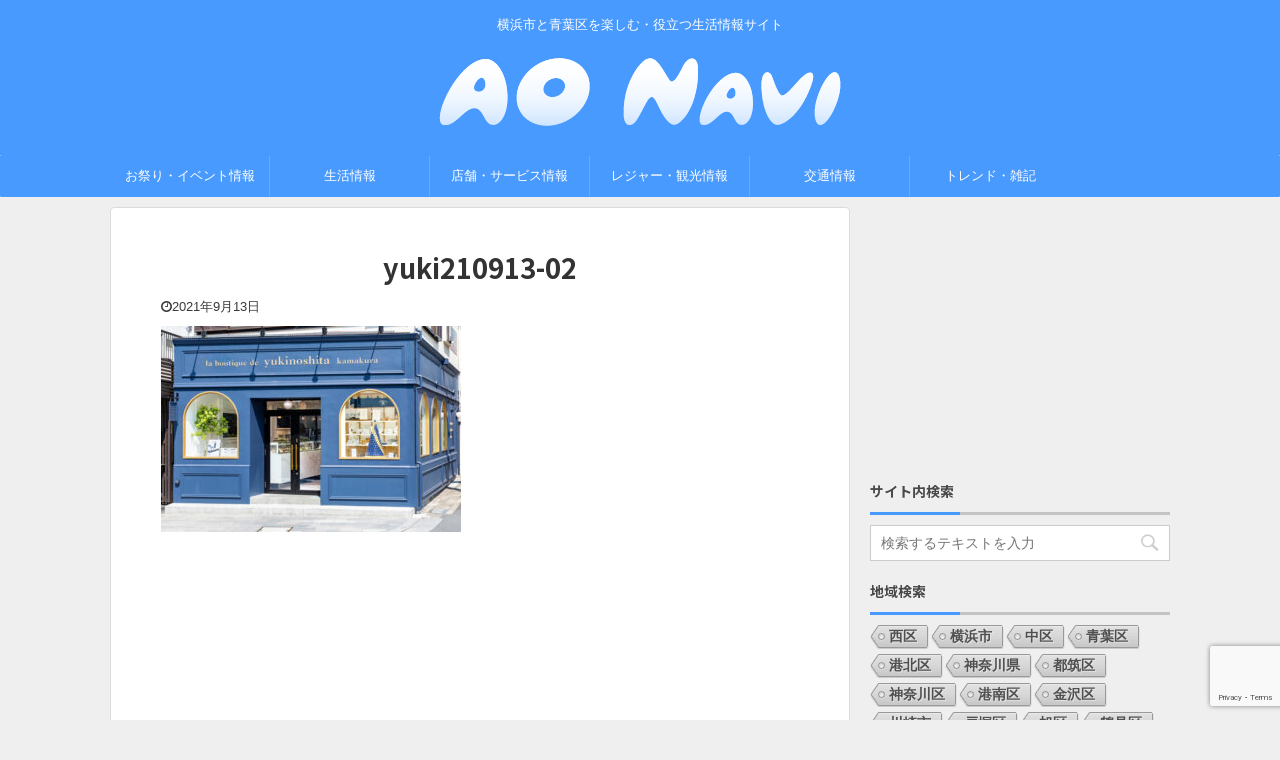

--- FILE ---
content_type: text/html; charset=UTF-8
request_url: https://aonavi.net/post-15311/yuki210913-02/
body_size: 17688
content:

<!DOCTYPE html>
<!--[if lt IE 7]>
<html class="ie6" dir="ltr" lang="ja" prefix="og: https://ogp.me/ns#"> <![endif]-->
<!--[if IE 7]>
<html class="i7" dir="ltr" lang="ja" prefix="og: https://ogp.me/ns#"> <![endif]-->
<!--[if IE 8]>
<html class="ie" dir="ltr" lang="ja" prefix="og: https://ogp.me/ns#"> <![endif]-->
<!--[if gt IE 8]><!-->
<html dir="ltr" lang="ja" prefix="og: https://ogp.me/ns#" class="">
	<!--<![endif]-->
	<head prefix="og: http://ogp.me/ns# fb: http://ogp.me/ns/fb# article: http://ogp.me/ns/article#">
		<meta charset="UTF-8" >
		<meta name="viewport" content="width=device-width,initial-scale=1.0,user-scalable=no,viewport-fit=cover">
		<meta name="format-detection" content="telephone=no" >

					<meta name="robots" content="noindex,follow">
		
		<link rel="alternate" type="application/rss+xml" title="AO Navi RSS Feed" href="https://aonavi.net/feed/" />
		<link rel="pingback" href="https://aonavi.net/xmlrpc.php" >
		<!--[if lt IE 9]>
		<script src="https://aonavi.net/wp-content/themes/affinger5/js/html5shiv.js"></script>
		<![endif]-->
				
		<!-- All in One SEO 4.9.3 - aioseo.com -->
	<meta name="robots" content="max-image-preview:large" />
	<meta name="author" content="wpmaster"/>
	<link rel="canonical" href="https://aonavi.net/post-15311/yuki210913-02/" />
	<meta name="generator" content="All in One SEO (AIOSEO) 4.9.3" />
		<meta property="og:locale" content="ja_JP" />
		<meta property="og:site_name" content="AO Navi | 横浜市と青葉区を楽しむ・役立つ生活情報サイト" />
		<meta property="og:type" content="article" />
		<meta property="og:title" content="yuki210913-02 | AO Navi" />
		<meta property="og:url" content="https://aonavi.net/post-15311/yuki210913-02/" />
		<meta property="article:published_time" content="2021-09-13T11:13:08+00:00" />
		<meta property="article:modified_time" content="2021-09-13T11:13:08+00:00" />
		<meta name="twitter:card" content="summary" />
		<meta name="twitter:title" content="yuki210913-02 | AO Navi" />
		<!-- All in One SEO -->

<title>yuki210913-02 | AO Navi</title>
<link rel='dns-prefetch' href='//www.google.com' />
<link rel='dns-prefetch' href='//ajax.googleapis.com' />
<link rel='dns-prefetch' href='//www.googletagmanager.com' />
<link rel='dns-prefetch' href='//pagead2.googlesyndication.com' />
<script type="text/javascript">
/* <![CDATA[ */
window._wpemojiSettings = {"baseUrl":"https:\/\/s.w.org\/images\/core\/emoji\/14.0.0\/72x72\/","ext":".png","svgUrl":"https:\/\/s.w.org\/images\/core\/emoji\/14.0.0\/svg\/","svgExt":".svg","source":{"concatemoji":"https:\/\/aonavi.net\/wp-includes\/js\/wp-emoji-release.min.js?ver=6.4.3"}};
/*! This file is auto-generated */
!function(i,n){var o,s,e;function c(e){try{var t={supportTests:e,timestamp:(new Date).valueOf()};sessionStorage.setItem(o,JSON.stringify(t))}catch(e){}}function p(e,t,n){e.clearRect(0,0,e.canvas.width,e.canvas.height),e.fillText(t,0,0);var t=new Uint32Array(e.getImageData(0,0,e.canvas.width,e.canvas.height).data),r=(e.clearRect(0,0,e.canvas.width,e.canvas.height),e.fillText(n,0,0),new Uint32Array(e.getImageData(0,0,e.canvas.width,e.canvas.height).data));return t.every(function(e,t){return e===r[t]})}function u(e,t,n){switch(t){case"flag":return n(e,"\ud83c\udff3\ufe0f\u200d\u26a7\ufe0f","\ud83c\udff3\ufe0f\u200b\u26a7\ufe0f")?!1:!n(e,"\ud83c\uddfa\ud83c\uddf3","\ud83c\uddfa\u200b\ud83c\uddf3")&&!n(e,"\ud83c\udff4\udb40\udc67\udb40\udc62\udb40\udc65\udb40\udc6e\udb40\udc67\udb40\udc7f","\ud83c\udff4\u200b\udb40\udc67\u200b\udb40\udc62\u200b\udb40\udc65\u200b\udb40\udc6e\u200b\udb40\udc67\u200b\udb40\udc7f");case"emoji":return!n(e,"\ud83e\udef1\ud83c\udffb\u200d\ud83e\udef2\ud83c\udfff","\ud83e\udef1\ud83c\udffb\u200b\ud83e\udef2\ud83c\udfff")}return!1}function f(e,t,n){var r="undefined"!=typeof WorkerGlobalScope&&self instanceof WorkerGlobalScope?new OffscreenCanvas(300,150):i.createElement("canvas"),a=r.getContext("2d",{willReadFrequently:!0}),o=(a.textBaseline="top",a.font="600 32px Arial",{});return e.forEach(function(e){o[e]=t(a,e,n)}),o}function t(e){var t=i.createElement("script");t.src=e,t.defer=!0,i.head.appendChild(t)}"undefined"!=typeof Promise&&(o="wpEmojiSettingsSupports",s=["flag","emoji"],n.supports={everything:!0,everythingExceptFlag:!0},e=new Promise(function(e){i.addEventListener("DOMContentLoaded",e,{once:!0})}),new Promise(function(t){var n=function(){try{var e=JSON.parse(sessionStorage.getItem(o));if("object"==typeof e&&"number"==typeof e.timestamp&&(new Date).valueOf()<e.timestamp+604800&&"object"==typeof e.supportTests)return e.supportTests}catch(e){}return null}();if(!n){if("undefined"!=typeof Worker&&"undefined"!=typeof OffscreenCanvas&&"undefined"!=typeof URL&&URL.createObjectURL&&"undefined"!=typeof Blob)try{var e="postMessage("+f.toString()+"("+[JSON.stringify(s),u.toString(),p.toString()].join(",")+"));",r=new Blob([e],{type:"text/javascript"}),a=new Worker(URL.createObjectURL(r),{name:"wpTestEmojiSupports"});return void(a.onmessage=function(e){c(n=e.data),a.terminate(),t(n)})}catch(e){}c(n=f(s,u,p))}t(n)}).then(function(e){for(var t in e)n.supports[t]=e[t],n.supports.everything=n.supports.everything&&n.supports[t],"flag"!==t&&(n.supports.everythingExceptFlag=n.supports.everythingExceptFlag&&n.supports[t]);n.supports.everythingExceptFlag=n.supports.everythingExceptFlag&&!n.supports.flag,n.DOMReady=!1,n.readyCallback=function(){n.DOMReady=!0}}).then(function(){return e}).then(function(){var e;n.supports.everything||(n.readyCallback(),(e=n.source||{}).concatemoji?t(e.concatemoji):e.wpemoji&&e.twemoji&&(t(e.twemoji),t(e.wpemoji)))}))}((window,document),window._wpemojiSettings);
/* ]]> */
</script>
<style id='wp-emoji-styles-inline-css' type='text/css'>

	img.wp-smiley, img.emoji {
		display: inline !important;
		border: none !important;
		box-shadow: none !important;
		height: 1em !important;
		width: 1em !important;
		margin: 0 0.07em !important;
		vertical-align: -0.1em !important;
		background: none !important;
		padding: 0 !important;
	}
</style>
<link rel='stylesheet' id='wp-block-library-css' href='https://aonavi.net/wp-includes/css/dist/block-library/style.min.css?ver=6.4.3' type='text/css' media='all' />
<link rel='stylesheet' id='aioseo/css/src/vue/standalone/blocks/table-of-contents/global.scss-css' href='https://aonavi.net/wp-content/plugins/all-in-one-seo-pack/dist/Lite/assets/css/table-of-contents/global.e90f6d47.css?ver=4.9.3' type='text/css' media='all' />
<style id='classic-theme-styles-inline-css' type='text/css'>
/*! This file is auto-generated */
.wp-block-button__link{color:#fff;background-color:#32373c;border-radius:9999px;box-shadow:none;text-decoration:none;padding:calc(.667em + 2px) calc(1.333em + 2px);font-size:1.125em}.wp-block-file__button{background:#32373c;color:#fff;text-decoration:none}
</style>
<style id='global-styles-inline-css' type='text/css'>
body{--wp--preset--color--black: #000000;--wp--preset--color--cyan-bluish-gray: #abb8c3;--wp--preset--color--white: #ffffff;--wp--preset--color--pale-pink: #f78da7;--wp--preset--color--vivid-red: #cf2e2e;--wp--preset--color--luminous-vivid-orange: #ff6900;--wp--preset--color--luminous-vivid-amber: #fcb900;--wp--preset--color--light-green-cyan: #7bdcb5;--wp--preset--color--vivid-green-cyan: #00d084;--wp--preset--color--pale-cyan-blue: #8ed1fc;--wp--preset--color--vivid-cyan-blue: #0693e3;--wp--preset--color--vivid-purple: #9b51e0;--wp--preset--color--soft-red: #e6514c;--wp--preset--color--light-grayish-red: #fdebee;--wp--preset--color--vivid-yellow: #ffc107;--wp--preset--color--very-pale-yellow: #fffde7;--wp--preset--color--very-light-gray: #fafafa;--wp--preset--color--very-dark-gray: #313131;--wp--preset--color--original-color-a: #43a047;--wp--preset--color--original-color-b: #795548;--wp--preset--color--original-color-c: #ec407a;--wp--preset--color--original-color-d: #9e9d24;--wp--preset--gradient--vivid-cyan-blue-to-vivid-purple: linear-gradient(135deg,rgba(6,147,227,1) 0%,rgb(155,81,224) 100%);--wp--preset--gradient--light-green-cyan-to-vivid-green-cyan: linear-gradient(135deg,rgb(122,220,180) 0%,rgb(0,208,130) 100%);--wp--preset--gradient--luminous-vivid-amber-to-luminous-vivid-orange: linear-gradient(135deg,rgba(252,185,0,1) 0%,rgba(255,105,0,1) 100%);--wp--preset--gradient--luminous-vivid-orange-to-vivid-red: linear-gradient(135deg,rgba(255,105,0,1) 0%,rgb(207,46,46) 100%);--wp--preset--gradient--very-light-gray-to-cyan-bluish-gray: linear-gradient(135deg,rgb(238,238,238) 0%,rgb(169,184,195) 100%);--wp--preset--gradient--cool-to-warm-spectrum: linear-gradient(135deg,rgb(74,234,220) 0%,rgb(151,120,209) 20%,rgb(207,42,186) 40%,rgb(238,44,130) 60%,rgb(251,105,98) 80%,rgb(254,248,76) 100%);--wp--preset--gradient--blush-light-purple: linear-gradient(135deg,rgb(255,206,236) 0%,rgb(152,150,240) 100%);--wp--preset--gradient--blush-bordeaux: linear-gradient(135deg,rgb(254,205,165) 0%,rgb(254,45,45) 50%,rgb(107,0,62) 100%);--wp--preset--gradient--luminous-dusk: linear-gradient(135deg,rgb(255,203,112) 0%,rgb(199,81,192) 50%,rgb(65,88,208) 100%);--wp--preset--gradient--pale-ocean: linear-gradient(135deg,rgb(255,245,203) 0%,rgb(182,227,212) 50%,rgb(51,167,181) 100%);--wp--preset--gradient--electric-grass: linear-gradient(135deg,rgb(202,248,128) 0%,rgb(113,206,126) 100%);--wp--preset--gradient--midnight: linear-gradient(135deg,rgb(2,3,129) 0%,rgb(40,116,252) 100%);--wp--preset--font-size--small: 13px;--wp--preset--font-size--medium: 20px;--wp--preset--font-size--large: 36px;--wp--preset--font-size--x-large: 42px;--wp--preset--spacing--20: 0.44rem;--wp--preset--spacing--30: 0.67rem;--wp--preset--spacing--40: 1rem;--wp--preset--spacing--50: 1.5rem;--wp--preset--spacing--60: 2.25rem;--wp--preset--spacing--70: 3.38rem;--wp--preset--spacing--80: 5.06rem;--wp--preset--shadow--natural: 6px 6px 9px rgba(0, 0, 0, 0.2);--wp--preset--shadow--deep: 12px 12px 50px rgba(0, 0, 0, 0.4);--wp--preset--shadow--sharp: 6px 6px 0px rgba(0, 0, 0, 0.2);--wp--preset--shadow--outlined: 6px 6px 0px -3px rgba(255, 255, 255, 1), 6px 6px rgba(0, 0, 0, 1);--wp--preset--shadow--crisp: 6px 6px 0px rgba(0, 0, 0, 1);}:where(.is-layout-flex){gap: 0.5em;}:where(.is-layout-grid){gap: 0.5em;}body .is-layout-flow > .alignleft{float: left;margin-inline-start: 0;margin-inline-end: 2em;}body .is-layout-flow > .alignright{float: right;margin-inline-start: 2em;margin-inline-end: 0;}body .is-layout-flow > .aligncenter{margin-left: auto !important;margin-right: auto !important;}body .is-layout-constrained > .alignleft{float: left;margin-inline-start: 0;margin-inline-end: 2em;}body .is-layout-constrained > .alignright{float: right;margin-inline-start: 2em;margin-inline-end: 0;}body .is-layout-constrained > .aligncenter{margin-left: auto !important;margin-right: auto !important;}body .is-layout-constrained > :where(:not(.alignleft):not(.alignright):not(.alignfull)){max-width: var(--wp--style--global--content-size);margin-left: auto !important;margin-right: auto !important;}body .is-layout-constrained > .alignwide{max-width: var(--wp--style--global--wide-size);}body .is-layout-flex{display: flex;}body .is-layout-flex{flex-wrap: wrap;align-items: center;}body .is-layout-flex > *{margin: 0;}body .is-layout-grid{display: grid;}body .is-layout-grid > *{margin: 0;}:where(.wp-block-columns.is-layout-flex){gap: 2em;}:where(.wp-block-columns.is-layout-grid){gap: 2em;}:where(.wp-block-post-template.is-layout-flex){gap: 1.25em;}:where(.wp-block-post-template.is-layout-grid){gap: 1.25em;}.has-black-color{color: var(--wp--preset--color--black) !important;}.has-cyan-bluish-gray-color{color: var(--wp--preset--color--cyan-bluish-gray) !important;}.has-white-color{color: var(--wp--preset--color--white) !important;}.has-pale-pink-color{color: var(--wp--preset--color--pale-pink) !important;}.has-vivid-red-color{color: var(--wp--preset--color--vivid-red) !important;}.has-luminous-vivid-orange-color{color: var(--wp--preset--color--luminous-vivid-orange) !important;}.has-luminous-vivid-amber-color{color: var(--wp--preset--color--luminous-vivid-amber) !important;}.has-light-green-cyan-color{color: var(--wp--preset--color--light-green-cyan) !important;}.has-vivid-green-cyan-color{color: var(--wp--preset--color--vivid-green-cyan) !important;}.has-pale-cyan-blue-color{color: var(--wp--preset--color--pale-cyan-blue) !important;}.has-vivid-cyan-blue-color{color: var(--wp--preset--color--vivid-cyan-blue) !important;}.has-vivid-purple-color{color: var(--wp--preset--color--vivid-purple) !important;}.has-black-background-color{background-color: var(--wp--preset--color--black) !important;}.has-cyan-bluish-gray-background-color{background-color: var(--wp--preset--color--cyan-bluish-gray) !important;}.has-white-background-color{background-color: var(--wp--preset--color--white) !important;}.has-pale-pink-background-color{background-color: var(--wp--preset--color--pale-pink) !important;}.has-vivid-red-background-color{background-color: var(--wp--preset--color--vivid-red) !important;}.has-luminous-vivid-orange-background-color{background-color: var(--wp--preset--color--luminous-vivid-orange) !important;}.has-luminous-vivid-amber-background-color{background-color: var(--wp--preset--color--luminous-vivid-amber) !important;}.has-light-green-cyan-background-color{background-color: var(--wp--preset--color--light-green-cyan) !important;}.has-vivid-green-cyan-background-color{background-color: var(--wp--preset--color--vivid-green-cyan) !important;}.has-pale-cyan-blue-background-color{background-color: var(--wp--preset--color--pale-cyan-blue) !important;}.has-vivid-cyan-blue-background-color{background-color: var(--wp--preset--color--vivid-cyan-blue) !important;}.has-vivid-purple-background-color{background-color: var(--wp--preset--color--vivid-purple) !important;}.has-black-border-color{border-color: var(--wp--preset--color--black) !important;}.has-cyan-bluish-gray-border-color{border-color: var(--wp--preset--color--cyan-bluish-gray) !important;}.has-white-border-color{border-color: var(--wp--preset--color--white) !important;}.has-pale-pink-border-color{border-color: var(--wp--preset--color--pale-pink) !important;}.has-vivid-red-border-color{border-color: var(--wp--preset--color--vivid-red) !important;}.has-luminous-vivid-orange-border-color{border-color: var(--wp--preset--color--luminous-vivid-orange) !important;}.has-luminous-vivid-amber-border-color{border-color: var(--wp--preset--color--luminous-vivid-amber) !important;}.has-light-green-cyan-border-color{border-color: var(--wp--preset--color--light-green-cyan) !important;}.has-vivid-green-cyan-border-color{border-color: var(--wp--preset--color--vivid-green-cyan) !important;}.has-pale-cyan-blue-border-color{border-color: var(--wp--preset--color--pale-cyan-blue) !important;}.has-vivid-cyan-blue-border-color{border-color: var(--wp--preset--color--vivid-cyan-blue) !important;}.has-vivid-purple-border-color{border-color: var(--wp--preset--color--vivid-purple) !important;}.has-vivid-cyan-blue-to-vivid-purple-gradient-background{background: var(--wp--preset--gradient--vivid-cyan-blue-to-vivid-purple) !important;}.has-light-green-cyan-to-vivid-green-cyan-gradient-background{background: var(--wp--preset--gradient--light-green-cyan-to-vivid-green-cyan) !important;}.has-luminous-vivid-amber-to-luminous-vivid-orange-gradient-background{background: var(--wp--preset--gradient--luminous-vivid-amber-to-luminous-vivid-orange) !important;}.has-luminous-vivid-orange-to-vivid-red-gradient-background{background: var(--wp--preset--gradient--luminous-vivid-orange-to-vivid-red) !important;}.has-very-light-gray-to-cyan-bluish-gray-gradient-background{background: var(--wp--preset--gradient--very-light-gray-to-cyan-bluish-gray) !important;}.has-cool-to-warm-spectrum-gradient-background{background: var(--wp--preset--gradient--cool-to-warm-spectrum) !important;}.has-blush-light-purple-gradient-background{background: var(--wp--preset--gradient--blush-light-purple) !important;}.has-blush-bordeaux-gradient-background{background: var(--wp--preset--gradient--blush-bordeaux) !important;}.has-luminous-dusk-gradient-background{background: var(--wp--preset--gradient--luminous-dusk) !important;}.has-pale-ocean-gradient-background{background: var(--wp--preset--gradient--pale-ocean) !important;}.has-electric-grass-gradient-background{background: var(--wp--preset--gradient--electric-grass) !important;}.has-midnight-gradient-background{background: var(--wp--preset--gradient--midnight) !important;}.has-small-font-size{font-size: var(--wp--preset--font-size--small) !important;}.has-medium-font-size{font-size: var(--wp--preset--font-size--medium) !important;}.has-large-font-size{font-size: var(--wp--preset--font-size--large) !important;}.has-x-large-font-size{font-size: var(--wp--preset--font-size--x-large) !important;}
.wp-block-navigation a:where(:not(.wp-element-button)){color: inherit;}
:where(.wp-block-post-template.is-layout-flex){gap: 1.25em;}:where(.wp-block-post-template.is-layout-grid){gap: 1.25em;}
:where(.wp-block-columns.is-layout-flex){gap: 2em;}:where(.wp-block-columns.is-layout-grid){gap: 2em;}
.wp-block-pullquote{font-size: 1.5em;line-height: 1.6;}
</style>
<link rel='stylesheet' id='avatar-manager-css' href='https://aonavi.net/wp-content/plugins/avatar-manager/assets/css/avatar-manager.min.css?ver=1.2.1' type='text/css' media='all' />
<link rel='stylesheet' id='contact-form-7-css' href='https://aonavi.net/wp-content/plugins/contact-form-7/includes/css/styles.css?ver=5.9.8' type='text/css' media='all' />
<link rel='stylesheet' id='cool-tag-cloud-css' href='https://aonavi.net/wp-content/plugins/cool-tag-cloud/inc/cool-tag-cloud.css?ver=2.25' type='text/css' media='all' />
<link rel='stylesheet' id='pz-linkcard-css-css' href='//aonavi.net/wp-content/uploads/pz-linkcard/style/style.min.css?ver=2.5.8.5' type='text/css' media='all' />
<link rel='stylesheet' id='normalize-css' href='https://aonavi.net/wp-content/themes/affinger5/css/normalize.css?ver=1.5.9' type='text/css' media='all' />
<link rel='stylesheet' id='font-awesome-css' href='https://aonavi.net/wp-content/themes/affinger5/css/fontawesome/css/font-awesome.min.css?ver=4.7.0' type='text/css' media='all' />
<link rel='stylesheet' id='font-awesome-animation-css' href='https://aonavi.net/wp-content/themes/affinger5/css/fontawesome/css/font-awesome-animation.min.css?ver=6.4.3' type='text/css' media='all' />
<link rel='stylesheet' id='st_svg-css' href='https://aonavi.net/wp-content/themes/affinger5/st_svg/style.css?ver=6.4.3' type='text/css' media='all' />
<link rel='stylesheet' id='slick-css' href='https://aonavi.net/wp-content/themes/affinger5/vendor/slick/slick.css?ver=1.8.0' type='text/css' media='all' />
<link rel='stylesheet' id='slick-theme-css' href='https://aonavi.net/wp-content/themes/affinger5/vendor/slick/slick-theme.css?ver=1.8.0' type='text/css' media='all' />
<link rel='stylesheet' id='fonts-googleapis-notosansjp-css' href='//fonts.googleapis.com/css?family=Noto+Sans+JP%3A400%2C700&#038;display=swap&#038;subset=japanese&#038;ver=6.4.3' type='text/css' media='all' />
<link rel='stylesheet' id='style-css' href='https://aonavi.net/wp-content/themes/affinger5/style.css?ver=6.4.3' type='text/css' media='all' />
<link rel='stylesheet' id='child-style-css' href='https://aonavi.net/wp-content/themes/affinger5-child/style.css?ver=6.4.3' type='text/css' media='all' />
<link rel='stylesheet' id='single-css' href='https://aonavi.net/wp-content/themes/affinger5/st-rankcss.php' type='text/css' media='all' />
<link rel='stylesheet' id='fancybox-css' href='https://aonavi.net/wp-content/plugins/easy-fancybox/fancybox/1.5.4/jquery.fancybox.min.css?ver=6.4.3' type='text/css' media='screen' />
<link rel='stylesheet' id='tablepress-default-css' href='https://aonavi.net/wp-content/tablepress-combined.min.css?ver=55' type='text/css' media='all' />
<link rel='stylesheet' id='st-themecss-css' href='https://aonavi.net/wp-content/themes/affinger5/st-themecss-loader.php?ver=6.4.3' type='text/css' media='all' />
<script type="text/javascript" src="//ajax.googleapis.com/ajax/libs/jquery/1.11.3/jquery.min.js?ver=1.11.3" id="jquery-js"></script>
<script type="text/javascript" src="https://aonavi.net/wp-content/plugins/avatar-manager/assets/js/avatar-manager.min.js?ver=1.2.1" id="avatar-manager-js"></script>

<!-- Site Kit によって追加された Google タグ（gtag.js）スニペット -->
<!-- Google アナリティクス スニペット (Site Kit が追加) -->
<script type="text/javascript" src="https://www.googletagmanager.com/gtag/js?id=G-LX44FTLJCD" id="google_gtagjs-js" async></script>
<script type="text/javascript" id="google_gtagjs-js-after">
/* <![CDATA[ */
window.dataLayer = window.dataLayer || [];function gtag(){dataLayer.push(arguments);}
gtag("set","linker",{"domains":["aonavi.net"]});
gtag("js", new Date());
gtag("set", "developer_id.dZTNiMT", true);
gtag("config", "G-LX44FTLJCD");
/* ]]> */
</script>
<link rel="https://api.w.org/" href="https://aonavi.net/wp-json/" /><link rel="alternate" type="application/json" href="https://aonavi.net/wp-json/wp/v2/media/15320" /><link rel='shortlink' href='https://aonavi.net/?p=15320' />
<link rel="alternate" type="application/json+oembed" href="https://aonavi.net/wp-json/oembed/1.0/embed?url=https%3A%2F%2Faonavi.net%2Fpost-15311%2Fyuki210913-02%2F" />
<link rel="alternate" type="text/xml+oembed" href="https://aonavi.net/wp-json/oembed/1.0/embed?url=https%3A%2F%2Faonavi.net%2Fpost-15311%2Fyuki210913-02%2F&#038;format=xml" />
<meta name="generator" content="Site Kit by Google 1.170.0" /><script data-ad-client="ca-pub-9866186024132432" async src="https://pagead2.googlesyndication.com/pagead/js/adsbygoogle.js"></script>

<!-- Site Kit が追加した Google AdSense メタタグ -->
<meta name="google-adsense-platform-account" content="ca-host-pub-2644536267352236">
<meta name="google-adsense-platform-domain" content="sitekit.withgoogle.com">
<!-- Site Kit が追加した End Google AdSense メタタグ -->
<style type="text/css" id="custom-background-css">
body.custom-background { background-color: #efefef; }
</style>
	
<!-- Google AdSense スニペット (Site Kit が追加) -->
<script type="text/javascript" async="async" src="https://pagead2.googlesyndication.com/pagead/js/adsbygoogle.js?client=ca-pub-9866186024132432&amp;host=ca-host-pub-2644536267352236" crossorigin="anonymous"></script>

<!-- (ここまで) Google AdSense スニペット (Site Kit が追加) -->
<link rel="icon" href="https://aonavi.net/wp-content/uploads/2020/05/cropped-icon1-32x32.png" sizes="32x32" />
<link rel="icon" href="https://aonavi.net/wp-content/uploads/2020/05/cropped-icon1-192x192.png" sizes="192x192" />
<link rel="apple-touch-icon" href="https://aonavi.net/wp-content/uploads/2020/05/cropped-icon1-180x180.png" />
<meta name="msapplication-TileImage" content="https://aonavi.net/wp-content/uploads/2020/05/cropped-icon1-270x270.png" />
					<!-- OGP -->
	
						<meta name="twitter:card" content="summary_large_image">
				<meta name="twitter:site" content="@aonavi_net">
		<meta name="twitter:title" content="yuki210913-02">
		<meta name="twitter:description" content="">
		<meta name="twitter:image" content="https://aonavi.net/wp-content/uploads/2021/09/yuki210913-02-300x206.jpg">
		<!-- /OGP -->
		


	<script>
		jQuery(function(){
		jQuery('.entry-content a[href^=http]')
			.not('[href*="'+location.hostname+'"]')
			.attr({target:"_blank"})
		;})
	</script>
<script>
jQuery(function(){
    jQuery('.st-btn-open').click(function(){
        jQuery(this).next('.st-slidebox').stop(true, true).slideToggle();
    });
});
</script>

<script>
	jQuery(function(){
		jQuery("#toc_container:not(:has(ul ul))").addClass("only-toc");
		jQuery(".st-ac-box ul:has(.cat-item)").each(function(){
			jQuery(this).addClass("st-ac-cat");
		});
	});
</script>

<script>
	jQuery(function(){
						jQuery('.st-star').parent('.rankh4').css('padding-bottom','5px'); // スターがある場合のランキング見出し調整
	});
</script>

			</head>
	<body data-rsssl=1 class="attachment attachment-template-default single single-attachment postid-15320 attachmentid-15320 attachment-jpeg custom-background not-front-page" >
				<div id="st-ami">
				<div id="wrapper" class="">
				<div id="wrapper-in">
					<header id="st-headwide">
						<div id="headbox-bg">
							<div class="clearfix" id="headbox">
																	<div id="header-l">
										
            
			
				<!-- キャプション -->
				                
					              		 	 <p class="descr sitenametop">
               		     	横浜市と青葉区を楽しむ・役立つ生活情報サイト               			 </p>
					                    
				                
				<!-- ロゴ又はブログ名 -->
				              		  <p class="sitename"><a href="https://aonavi.net/">
                  		                        		  <img class="sitename-bottom" alt="AO Navi" src="https://aonavi.net/wp-content/uploads/2020/05/logo_L3.png" >
                   		               		  </a></p>
            					<!-- ロゴ又はブログ名ここまで -->

			    
		
    									</div><!-- /#header-l -->
								<div id="header-r" class="smanone">
									
								</div><!-- /#header-r -->
							</div><!-- /#headbox-bg -->
						</div><!-- /#headbox clearfix -->

						
						
						
						
											
	<div id="gazou-wide">
							<div id="st-menubox">
			<div id="st-menuwide">
				<nav class="smanone clearfix"><ul id="menu-header_menu" class="menu"><li id="menu-item-993" class="menu-item menu-item-type-taxonomy menu-item-object-category menu-item-has-children menu-item-993"><a href="https://aonavi.net/category/event/">お祭り・イベント情報</a>
<ul class="sub-menu">
	<li id="menu-item-6118" class="menu-item menu-item-type-taxonomy menu-item-object-category menu-item-6118"><a href="https://aonavi.net/category/event/foodsweets/">フード・スイーツ</a></li>
	<li id="menu-item-3213" class="menu-item menu-item-type-taxonomy menu-item-object-category menu-item-3213"><a href="https://aonavi.net/category/event/art/">芸術・音楽</a></li>
	<li id="menu-item-6473" class="menu-item menu-item-type-taxonomy menu-item-object-category menu-item-6473"><a href="https://aonavi.net/category/event/sports/">スポーツ</a></li>
	<li id="menu-item-6145" class="menu-item menu-item-type-taxonomy menu-item-object-category menu-item-6145"><a href="https://aonavi.net/category/event/flower/">花見情報</a></li>
</ul>
</li>
<li id="menu-item-997" class="menu-item menu-item-type-taxonomy menu-item-object-category menu-item-has-children menu-item-997"><a href="https://aonavi.net/category/living/">生活情報</a>
<ul class="sub-menu">
	<li id="menu-item-2981" class="menu-item menu-item-type-taxonomy menu-item-object-category menu-item-2981"><a href="https://aonavi.net/category/living/kanagawapref/">神奈川県</a></li>
	<li id="menu-item-2980" class="menu-item menu-item-type-taxonomy menu-item-object-category menu-item-2980"><a href="https://aonavi.net/category/living/yokohamacity/">横浜市</a></li>
	<li id="menu-item-2291" class="menu-item menu-item-type-taxonomy menu-item-object-category menu-item-2291"><a href="https://aonavi.net/category/living/corona/">新型コロナ関連情報</a></li>
	<li id="menu-item-2385" class="menu-item menu-item-type-taxonomy menu-item-object-category menu-item-2385"><a href="https://aonavi.net/category/living/accident/">事件・事故</a></li>
</ul>
</li>
<li id="menu-item-996" class="menu-item menu-item-type-taxonomy menu-item-object-category menu-item-has-children menu-item-996"><a href="https://aonavi.net/category/store-service/">店舗・サービス情報</a>
<ul class="sub-menu">
	<li id="menu-item-4691" class="menu-item menu-item-type-taxonomy menu-item-object-category menu-item-4691"><a href="https://aonavi.net/category/store-service/open-close/">開店・閉店</a></li>
	<li id="menu-item-2384" class="menu-item menu-item-type-taxonomy menu-item-object-category menu-item-2384"><a href="https://aonavi.net/category/store-service/delivery/">テイクアウト・デリバリー</a></li>
	<li id="menu-item-3414" class="menu-item menu-item-type-taxonomy menu-item-object-category menu-item-3414"><a href="https://aonavi.net/category/store-service/shoppingstreet/">商店街</a></li>
</ul>
</li>
<li id="menu-item-995" class="menu-item menu-item-type-taxonomy menu-item-object-category menu-item-has-children menu-item-995"><a href="https://aonavi.net/category/leisure_sightseeing/">レジャー・観光情報</a>
<ul class="sub-menu">
	<li id="menu-item-6476" class="menu-item menu-item-type-taxonomy menu-item-object-category menu-item-6476"><a href="https://aonavi.net/category/leisure_sightseeing/park/">公園・文化施設</a></li>
	<li id="menu-item-2813" class="menu-item menu-item-type-taxonomy menu-item-object-category menu-item-2813"><a href="https://aonavi.net/category/leisure_sightseeing/zoo-aquarium/">動物園・水族館</a></li>
	<li id="menu-item-3288" class="menu-item menu-item-type-taxonomy menu-item-object-category menu-item-3288"><a href="https://aonavi.net/category/leisure_sightseeing/hotel/">宿泊施設</a></li>
</ul>
</li>
<li id="menu-item-994" class="menu-item menu-item-type-taxonomy menu-item-object-category menu-item-has-children menu-item-994"><a href="https://aonavi.net/category/traffic/">交通情報</a>
<ul class="sub-menu">
	<li id="menu-item-2383" class="menu-item menu-item-type-taxonomy menu-item-object-category menu-item-2383"><a href="https://aonavi.net/category/traffic/road_construction/">工事・通行止め</a></li>
</ul>
</li>
<li id="menu-item-2382" class="menu-item menu-item-type-taxonomy menu-item-object-category menu-item-has-children menu-item-2382"><a href="https://aonavi.net/category/trendmix/">トレンド・雑記</a>
<ul class="sub-menu">
	<li id="menu-item-3241" class="menu-item menu-item-type-taxonomy menu-item-object-category menu-item-3241"><a href="https://aonavi.net/category/trendmix/location/">ロケ地情報</a></li>
</ul>
</li>
</ul></nav>			</div>
		</div>
			
		
			</div>
					
					
					</header>

					

					<div id="content-w">

					
					
					
	
			<div id="st-header-post-under-box" class="st-header-post-no-data "
		     style="">
			<div class="st-dark-cover">
							</div>
		</div>
	

<div id="content" class="clearfix">
	<div id="contentInner">
		<main>
			<article>
				<div id="post-15320" class="st-post post-15320 attachment type-attachment status-inherit hentry">

					
					
					
					<!--ぱんくず -->
										<!--/ ぱんくず -->

					<!--ループ開始 -->
										
											
						<h1 class="entry-title">yuki210913-02</h1>

						
	<div class="blogbox ">
		<p><span class="kdate">
							<i class="fa fa-clock-o"></i><time class="updated" datetime="2021-09-13T20:13:08+0900">2021年9月13日</time>
					</span></p>
	</div>
					
					
					<div class="mainbox">
						<div id="nocopy" ><!-- コピー禁止エリアここから -->
																						
																						
							<div class="entry-content">
								<p class="attachment"><a href='https://aonavi.net/wp-content/uploads/2021/09/yuki210913-02.jpg'><img loading="lazy" decoding="async" width="300" height="206" src="https://aonavi.net/wp-content/uploads/2021/09/yuki210913-02-300x206.jpg" class="attachment-medium size-medium" alt="" srcset="https://aonavi.net/wp-content/uploads/2021/09/yuki210913-02-300x206.jpg 300w, https://aonavi.net/wp-content/uploads/2021/09/yuki210913-02.jpg 760w" sizes="(max-width: 300px) 100vw, 300px" /></a></p>
							</div>
						</div><!-- コピー禁止エリアここまで -->

												
					<div class="adbox">
				
							        
	
									<div style="padding-top:10px;">
						
		        
	
					</div>
							</div>
			

																					
		<div id="st_custom_html_widget-11" class="widget_text st-widgets-box post-widgets-bottom widget_st_custom_html_widget">
		
		<div class="textwidget custom-html-widget">
			<script async src="https://pagead2.googlesyndication.com/pagead/js/adsbygoogle.js"></script>
<ins class="adsbygoogle"
     style="display:block; text-align:center;"
     data-ad-layout="in-article"
     data-ad-format="fluid"
     data-ad-client="ca-pub-9866186024132432"
     data-ad-slot="3670400478"></ins>
<script>
     (adsbygoogle = window.adsbygoogle || []).push({});
</script>		</div>

		</div>
															
					</div><!-- .mainboxここまで -->

																
					
	
	<div class="sns ">
	<ul class="clearfix">
					<!--ツイートボタン-->
			<li class="twitter"> 
			<a rel="nofollow" onclick="window.open('//twitter.com/intent/tweet?url=https%3A%2F%2Faonavi.net%2Fpost-15311%2Fyuki210913-02%2F&text=yuki210913-02&via=aonavi_net&tw_p=tweetbutton', '', 'width=500,height=450'); return false;"><i class="fa fa-twitter"></i><span class="snstext " >Twitter</span></a>
			</li>
		
					<!--シェアボタン-->      
			<li class="facebook">
			<a href="//www.facebook.com/sharer.php?src=bm&u=https%3A%2F%2Faonavi.net%2Fpost-15311%2Fyuki210913-02%2F&t=yuki210913-02" target="_blank" rel="nofollow noopener"><i class="fa fa-facebook"></i><span class="snstext " >Share</span>
			</a>
			</li>
		
					<!--ポケットボタン-->      
			<li class="pocket">
			<a rel="nofollow" onclick="window.open('//getpocket.com/edit?url=https%3A%2F%2Faonavi.net%2Fpost-15311%2Fyuki210913-02%2F&title=yuki210913-02', '', 'width=500,height=350'); return false;"><i class="fa fa-get-pocket"></i><span class="snstext " >Pocket</span></a></li>
		
					<!--はてブボタン-->
			<li class="hatebu">       
				<a href="//b.hatena.ne.jp/entry/https://aonavi.net/post-15311/yuki210913-02/" class="hatena-bookmark-button" data-hatena-bookmark-layout="simple" title="yuki210913-02" rel="nofollow"><i class="fa st-svg-hateb"></i><span class="snstext " >Hatena</span>
				</a><script type="text/javascript" src="//b.st-hatena.com/js/bookmark_button.js" charset="utf-8" async="async"></script>

			</li>
		
					<!--LINEボタン-->   
			<li class="line">
			<a href="//line.me/R/msg/text/?yuki210913-02%0Ahttps%3A%2F%2Faonavi.net%2Fpost-15311%2Fyuki210913-02%2F" target="_blank" rel="nofollow noopener"><i class="fa fa-comment" aria-hidden="true"></i><span class="snstext" >LINE</span></a>
			</li> 
		
					<!--URLコピーボタン-->
			<li class="share-copy">
			<a href="#" rel="nofollow" data-st-copy-text="yuki210913-02 / https://aonavi.net/post-15311/yuki210913-02/"><i class="fa fa-clipboard"></i><span class="snstext" >コピーする</span></a>
			</li>
		
	</ul>

	</div> 

											
											<p class="tagst">
							<i class="fa fa-folder-open-o" aria-hidden="true"></i>-<br/>
													</p>
					
					<aside>
						<p class="author" style="display:none;"><a href="https://aonavi.net/author/wpmaster/" title="wpmaster" class="vcard author"><span class="fn">author</span></a></p>
																		<!--ループ終了-->

																					<hr class="hrcss" />

<div id="comments">
     	<div id="respond" class="comment-respond">
		<h3 id="reply-title" class="comment-reply-title">comment <small><a rel="nofollow" id="cancel-comment-reply-link" href="/post-15311/yuki210913-02/#respond" style="display:none;">コメントをキャンセル</a></small></h3><form action="https://aonavi.net/wp-comments-post.php" method="post" id="commentform" class="comment-form"><p class="comment-notes"><span id="email-notes">メールアドレスが公開されることはありません。</span> <span class="required-field-message"><span class="required">※</span> が付いている欄は必須項目です</span></p><p class="comment-form-comment"><label for="comment">コメント <span class="required">※</span></label> <textarea id="comment" name="comment" cols="45" rows="8" maxlength="65525" required="required"></textarea></p><p class="comment-form-author"><label for="author">名前 <span class="required">※</span></label> <input id="author" name="author" type="text" value="" size="30" maxlength="245" autocomplete="name" required="required" /></p>
<p class="comment-form-email"><label for="email">メール <span class="required">※</span></label> <input id="email" name="email" type="text" value="" size="30" maxlength="100" aria-describedby="email-notes" autocomplete="email" required="required" /></p>
<p class="comment-form-url"><label for="url">サイト</label> <input id="url" name="url" type="text" value="" size="30" maxlength="200" autocomplete="url" /></p>
<p class="comment-form-cookies-consent"><input id="wp-comment-cookies-consent" name="wp-comment-cookies-consent" type="checkbox" value="yes" /> <label for="wp-comment-cookies-consent">次回のコメントで使用するためブラウザーに自分の名前、メールアドレス、サイトを保存する。</label></p>
<p class="form-submit"><input name="submit" type="submit" id="submit" class="submit" value="送信" /> <input type='hidden' name='comment_post_ID' value='15320' id='comment_post_ID' />
<input type='hidden' name='comment_parent' id='comment_parent' value='0' />
</p><p style="display: none;"><input type="hidden" id="akismet_comment_nonce" name="akismet_comment_nonce" value="7ec0e209a4" /></p><p style="display: none !important;" class="akismet-fields-container" data-prefix="ak_"><label>&#916;<textarea name="ak_hp_textarea" cols="45" rows="8" maxlength="100"></textarea></label><input type="hidden" id="ak_js_1" name="ak_js" value="179"/><script>document.getElementById( "ak_js_1" ).setAttribute( "value", ( new Date() ).getTime() );</script></p></form>	</div><!-- #respond -->
	</div>


<!-- END singer -->
													
						<!--関連記事-->
						
	
	<h4 class="point"><span class="point-in">関連記事</span></h4>

	
<div class="kanren" data-st-load-more-content
     data-st-load-more-id="fc3350a4-dc9d-427e-b8e6-0f6dd38b8fd0">
						
			<dl class="clearfix">
				<dt><a href="https://aonavi.net/post-9850/">
						
															<img width="150" height="150" src="https://aonavi.net/wp-content/uploads/2021/01/MMcafe-13-150x150.jpg" class="attachment-st_thumb150 size-st_thumb150 wp-post-image" alt="" decoding="async" loading="lazy" srcset="https://aonavi.net/wp-content/uploads/2021/01/MMcafe-13-150x150.jpg 150w, https://aonavi.net/wp-content/uploads/2021/01/MMcafe-13-60x60.jpg 60w" sizes="(max-width: 150px) 100vw, 150px" />							
											</a></dt>
				<dd>
					
	
	<p class="st-catgroup itiran-category">
		<a href="https://aonavi.net/category/store-service/open-close/" title="View all posts in 開店・閉店" rel="category tag"><span class="catname st-catid323">開店・閉店</span></a>	</p>

					<h5 class="kanren-t">
						<a href="https://aonavi.net/post-9850/">大戸屋、みなとみらいに新業態のデリカテッセンカフェを1月27日オープン【横浜市西区】</a>
					</h5>

						<div class="st-excerpt smanone">
		<p>2021年1月27日（水）、大戸屋は、みなとみらいエリアにテイクアウト・デリバリーサービスを充実させた、近隣住民のライフスタイルに新たな提案が出来るデリカテッセンカフェ「MMマーケット＆カフェ」をにオ ... </p>
	</div>
									</dd>
			</dl>
					
			<dl class="clearfix">
				<dt><a href="https://aonavi.net/post-3156/">
						
															<img width="150" height="150" src="https://aonavi.net/wp-content/uploads/2020/06/jryokohamatower-1-150x150.jpg" class="attachment-st_thumb150 size-st_thumb150 wp-post-image" alt="" decoding="async" loading="lazy" srcset="https://aonavi.net/wp-content/uploads/2020/06/jryokohamatower-1-150x150.jpg 150w, https://aonavi.net/wp-content/uploads/2020/06/jryokohamatower-1-60x60.jpg 60w" sizes="(max-width: 150px) 100vw, 150px" />							
											</a></dt>
				<dd>
					
	
	<p class="st-catgroup itiran-category">
		<a href="https://aonavi.net/category/store-service/open-close/" title="View all posts in 開店・閉店" rel="category tag"><span class="catname st-catid323">開店・閉店</span></a>	</p>

					<h5 class="kanren-t">
						<a href="https://aonavi.net/post-3156/">オープン延期の横浜駅ビル「JR横浜タワー」6/24日開業〜CIAL横浜は6/18から</a>
					</h5>

						<div class="st-excerpt smanone">
		<p>JR東日本は、5月30日の開業が延期になっていた横浜駅西口の駅ビル「JR横浜タワー」を、6月24日（水）に開業すると発表がありました。 「JR横浜タワー」は、JR東日本が横浜駅西口に新設した地上26階 ... </p>
	</div>
									</dd>
			</dl>
									<div class="st-infeed-adunit">
											
		
		
		<div class="textwidget custom-html-widget">
			<script async src="https://pagead2.googlesyndication.com/pagead/js/adsbygoogle.js"></script>
<ins class="adsbygoogle"
     style="display:block; text-align:center;"
     data-ad-layout="in-article"
     data-ad-format="fluid"
     data-ad-client="ca-pub-9866186024132432"
     data-ad-slot="3670400478"></ins>
<script>
     (adsbygoogle = window.adsbygoogle || []).push({});
</script>		</div>

		
											</div>
			
			<dl class="clearfix">
				<dt><a href="https://aonavi.net/post-13973/">
						
															<img width="150" height="150" src="https://aonavi.net/wp-content/uploads/2021/06/nidoc2-01-150x150.jpg" class="attachment-st_thumb150 size-st_thumb150 wp-post-image" alt="" decoding="async" loading="lazy" srcset="https://aonavi.net/wp-content/uploads/2021/06/nidoc2-01-150x150.jpg 150w, https://aonavi.net/wp-content/uploads/2021/06/nidoc2-01-60x60.jpg 60w" sizes="(max-width: 150px) 100vw, 150px" />							
											</a></dt>
				<dd>
					
	
	<p class="st-catgroup itiran-category">
		<a href="https://aonavi.net/category/trendmix/location/" title="View all posts in ロケ地情報" rel="category tag"><span class="catname st-catid312">ロケ地情報</span></a>	</p>

					<h5 class="kanren-t">
						<a href="https://aonavi.net/post-13973/">「ナイト・ドクター」第2話に使われた横浜市内のロケ地はどこ？【フジテレビ 月9ドラマ】</a>
					</h5>

						<div class="st-excerpt smanone">
		<p>2021年6月21日（月）スタートのフジテレビ系「月9」枠ドラマ『ナイト・ドクター』は、年齢も性格も価値観も全く異なる5人の医師たちが、夜は命に、昼はそれぞれの人生に向き合いながら、唯一無二の絆を紡い ... </p>
	</div>
									</dd>
			</dl>
					
			<dl class="clearfix">
				<dt><a href="https://aonavi.net/post-13802/">
						
															<img width="150" height="150" src="https://aonavi.net/wp-content/uploads/2021/06/2ndstreet-150x150.jpg" class="attachment-st_thumb150 size-st_thumb150 wp-post-image" alt="" decoding="async" loading="lazy" srcset="https://aonavi.net/wp-content/uploads/2021/06/2ndstreet-150x150.jpg 150w, https://aonavi.net/wp-content/uploads/2021/06/2ndstreet-60x60.jpg 60w" sizes="(max-width: 150px) 100vw, 150px" />							
											</a></dt>
				<dd>
					
	
	<p class="st-catgroup itiran-category">
		<a href="https://aonavi.net/category/store-service/open-close/" title="View all posts in 開店・閉店" rel="category tag"><span class="catname st-catid323">開店・閉店</span></a>	</p>

					<h5 class="kanren-t">
						<a href="https://aonavi.net/post-13802/">リユース店「セカンドストリート」片倉町駅近に横浜片倉町店を6/18オープン【横浜市神奈川区】</a>
					</h5>

						<div class="st-excerpt smanone">
		<p>2021年年6月18日（金）、総合リユースショップの「セカンドストリート」は、横浜市営地下鉄ブルーライン 片倉町駅近くに「横浜片倉町店」をオープンしました。 以下、この新店舗についての詳細をまとめまし ... </p>
	</div>
									</dd>
			</dl>
					
			<dl class="clearfix">
				<dt><a href="https://aonavi.net/post-5801/">
						
															<img width="150" height="150" src="https://aonavi.net/wp-content/uploads/2020/09/takasho-02-150x150.jpg" class="attachment-st_thumb150 size-st_thumb150 wp-post-image" alt="" decoding="async" loading="lazy" srcset="https://aonavi.net/wp-content/uploads/2020/09/takasho-02-150x150.jpg 150w, https://aonavi.net/wp-content/uploads/2020/09/takasho-02-60x60.jpg 60w" sizes="(max-width: 150px) 100vw, 150px" />							
											</a></dt>
				<dd>
					
	
	<p class="st-catgroup itiran-category">
		<a href="https://aonavi.net/category/store-service/open-close/" title="View all posts in 開店・閉店" rel="category tag"><span class="catname st-catid323">開店・閉店</span></a>	</p>

					<h5 class="kanren-t">
						<a href="https://aonavi.net/post-5801/">10/2食パン専門店「高匠」あざみ野駅前に新店舗オープン！〜OPスタッフ募集中【横浜市青葉区】</a>
					</h5>

						<div class="st-excerpt smanone">
		<p>2020年10月2日（金）、食パン専門店の「高匠」は、横浜市青葉区の東急田園都市線・あざみ野駅前に「あざみ野店」を新規オープンします。 「あざみ野店」のオープンに伴い、オープニングスタッフも募集してい ... </p>
	</div>
									</dd>
			</dl>
					</div>


						<!--ページナビ-->
						<div class="p-navi clearfix">
							<dl>
																
																							</dl>
						</div>
					</aside>

				</div>
				<!--/post-->
			</article>
		</main>
	</div>
	<!-- /#contentInner -->
	<div id="side">
	<aside>

					<div class="side-topad">
				<div id="custom_html-2" class="widget_text ad widget_custom_html"><div class="textwidget custom-html-widget"><script async src="https://pagead2.googlesyndication.com/pagead/js/adsbygoogle.js"></script>
<!-- スクエア_02 -->
<ins class="adsbygoogle"
     style="display:inline-block;width:300px;height:250px"
     data-ad-client="ca-pub-9866186024132432"
     data-ad-slot="2876193552"></ins>
<script>
     (adsbygoogle = window.adsbygoogle || []).push({});
</script></div></div><div id="search-2" class="ad widget_search"><p class="st-widgets-title"><span>サイト内検索</span></p><div id="search">
	<form method="get" id="searchform" action="https://aonavi.net/">
		<label class="hidden" for="s">
					</label>
		<input type="text" placeholder="検索するテキストを入力" value="" name="s" id="s" />
		<input type="image" src="https://aonavi.net/wp-content/themes/affinger5/images/search.png" alt="検索" id="searchsubmit" />
	</form>
</div>
<!-- /stinger --> </div><div id="cool_tag_cloud-2" class="ad widget_cool_tag_cloud"><p class="st-widgets-title"><span>地域検索</span></p><div class="cool-tag-cloud"><div class="cloudbold"><div class="ctcsilver"><div class="ctcleft"><div class="arial" style="text-transform:none!important;"><a href="https://aonavi.net/tag/nishi/" class="tag-cloud-link tag-link-329 tag-link-position-1" style="font-size: 14px;">西区</a><a href="https://aonavi.net/tag/yokohamacity/" class="tag-cloud-link tag-link-356 tag-link-position-2" style="font-size: 14px;">横浜市</a><a href="https://aonavi.net/tag/naka/" class="tag-cloud-link tag-link-345 tag-link-position-3" style="font-size: 14px;">中区</a><a href="https://aonavi.net/tag/aoba/" class="tag-cloud-link tag-link-339 tag-link-position-4" style="font-size: 14px;">青葉区</a><a href="https://aonavi.net/tag/kohoku/" class="tag-cloud-link tag-link-350 tag-link-position-5" style="font-size: 14px;">港北区</a><a href="https://aonavi.net/tag/kanagawapre/" class="tag-cloud-link tag-link-354 tag-link-position-6" style="font-size: 14px;">神奈川県</a><a href="https://aonavi.net/tag/tsuzuki/" class="tag-cloud-link tag-link-340 tag-link-position-7" style="font-size: 14px;">都筑区</a><a href="https://aonavi.net/tag/kanagawa/" class="tag-cloud-link tag-link-328 tag-link-position-8" style="font-size: 14px;">神奈川区</a><a href="https://aonavi.net/tag/konan/" class="tag-cloud-link tag-link-347 tag-link-position-9" style="font-size: 14px;">港南区</a><a href="https://aonavi.net/tag/kanazawa/" class="tag-cloud-link tag-link-336 tag-link-position-10" style="font-size: 14px;">金沢区</a><a href="https://aonavi.net/tag/kawasaki/" class="tag-cloud-link tag-link-358 tag-link-position-11" style="font-size: 14px;">川崎市</a><a href="https://aonavi.net/tag/totsuka/" class="tag-cloud-link tag-link-351 tag-link-position-12" style="font-size: 14px;">戸塚区</a><a href="https://aonavi.net/tag/asahi/" class="tag-cloud-link tag-link-349 tag-link-position-13" style="font-size: 14px;">旭区</a><a href="https://aonavi.net/tag/tsurumi/" class="tag-cloud-link tag-link-327 tag-link-position-14" style="font-size: 14px;">鶴見区</a><a href="https://aonavi.net/tag/seya/" class="tag-cloud-link tag-link-344 tag-link-position-15" style="font-size: 14px;">瀬谷区</a><a href="https://aonavi.net/tag/midori/" class="tag-cloud-link tag-link-338 tag-link-position-16" style="font-size: 14px;">緑区</a><a href="https://aonavi.net/tag/isogo/" class="tag-cloud-link tag-link-335 tag-link-position-17" style="font-size: 14px;">磯子区</a><a href="https://aonavi.net/tag/sakae/" class="tag-cloud-link tag-link-352 tag-link-position-18" style="font-size: 14px;">栄区</a><a href="https://aonavi.net/tag/hodogaya/" class="tag-cloud-link tag-link-348 tag-link-position-19" style="font-size: 14px;">保土ケ谷区</a><a href="https://aonavi.net/tag/minami/" class="tag-cloud-link tag-link-346 tag-link-position-20" style="font-size: 14px;">南区</a></div></div></div></div></div></div><div id="categories-4" class="ad widget_categories"><p class="st-widgets-title"><span>カテゴリー</span></p>
			<ul>
					<li class="cat-item cat-item-24"><a href="https://aonavi.net/category/event/" ><span class="cat-item-label">お祭り・イベント情報 (392)</span></a>
<ul class='children'>
	<li class="cat-item cat-item-326"><a href="https://aonavi.net/category/event/sports/" ><span class="cat-item-label">スポーツ (27)</span></a>
</li>
	<li class="cat-item cat-item-324"><a href="https://aonavi.net/category/event/foodsweets/" ><span class="cat-item-label">フード・スイーツ (178)</span></a>
</li>
	<li class="cat-item cat-item-310"><a href="https://aonavi.net/category/event/fireworks/" ><span class="cat-item-label">花火大会 (3)</span></a>
</li>
	<li class="cat-item cat-item-325"><a href="https://aonavi.net/category/event/flower/" ><span class="cat-item-label">花見情報 (15)</span></a>
</li>
	<li class="cat-item cat-item-311"><a href="https://aonavi.net/category/event/art/" ><span class="cat-item-label">芸術・音楽 (58)</span></a>
</li>
</ul>
</li>
	<li class="cat-item cat-item-151"><a href="https://aonavi.net/category/trendmix/" ><span class="cat-item-label">トレンド・雑記 (207)</span></a>
<ul class='children'>
	<li class="cat-item cat-item-312"><a href="https://aonavi.net/category/trendmix/location/" ><span class="cat-item-label">ロケ地情報 (205)</span></a>
</li>
</ul>
</li>
	<li class="cat-item cat-item-23"><a href="https://aonavi.net/category/leisure_sightseeing/" ><span class="cat-item-label">レジャー・観光情報 (110)</span></a>
<ul class='children'>
	<li class="cat-item cat-item-304"><a href="https://aonavi.net/category/leisure_sightseeing/park/" ><span class="cat-item-label">公園・文化施設 (36)</span></a>
</li>
	<li class="cat-item cat-item-307"><a href="https://aonavi.net/category/leisure_sightseeing/zoo-aquarium/" ><span class="cat-item-label">動物園・水族館 (13)</span></a>
</li>
	<li class="cat-item cat-item-313"><a href="https://aonavi.net/category/leisure_sightseeing/hotel/" ><span class="cat-item-label">宿泊施設 (14)</span></a>
</li>
	<li class="cat-item cat-item-322"><a href="https://aonavi.net/category/leisure_sightseeing/bunkazai/" ><span class="cat-item-label">文化財 (1)</span></a>
</li>
</ul>
</li>
	<li class="cat-item cat-item-20"><a href="https://aonavi.net/category/traffic/" ><span class="cat-item-label">交通情報 (42)</span></a>
<ul class='children'>
	<li class="cat-item cat-item-300"><a href="https://aonavi.net/category/traffic/road_construction/" ><span class="cat-item-label">工事・通行止め (3)</span></a>
</li>
</ul>
</li>
	<li class="cat-item cat-item-21"><a href="https://aonavi.net/category/store-service/" ><span class="cat-item-label">店舗・サービス情報 (661)</span></a>
<ul class='children'>
	<li class="cat-item cat-item-378"><a href="https://aonavi.net/category/store-service/bargain/" ><span class="cat-item-label">セール・バーゲン (1)</span></a>
</li>
	<li class="cat-item cat-item-296"><a href="https://aonavi.net/category/store-service/delivery/" ><span class="cat-item-label">テイクアウト・デリバリー (28)</span></a>
</li>
	<li class="cat-item cat-item-319"><a href="https://aonavi.net/category/store-service/shoppingstreet/" ><span class="cat-item-label">商店街 (4)</span></a>
</li>
	<li class="cat-item cat-item-323"><a href="https://aonavi.net/category/store-service/open-close/" ><span class="cat-item-label">開店・閉店 (607)</span></a>
</li>
</ul>
</li>
	<li class="cat-item cat-item-1"><a href="https://aonavi.net/category/uncategorized/" ><span class="cat-item-label">未分類 (2)</span></a>
</li>
	<li class="cat-item cat-item-19"><a href="https://aonavi.net/category/living/" ><span class="cat-item-label">生活情報 (142)</span></a>
<ul class='children'>
	<li class="cat-item cat-item-302"><a href="https://aonavi.net/category/living/suspicious/" ><span class="cat-item-label">不審者 (3)</span></a>
</li>
	<li class="cat-item cat-item-299"><a href="https://aonavi.net/category/living/accident/" ><span class="cat-item-label">事件・事故 (1)</span></a>
</li>
	<li class="cat-item cat-item-295"><a href="https://aonavi.net/category/living/corona/" ><span class="cat-item-label">新型コロナ関連情報 (42)</span></a>
</li>
	<li class="cat-item cat-item-308"><a href="https://aonavi.net/category/living/yokohamacity/" ><span class="cat-item-label">横浜市 (110)</span></a>
</li>
	<li class="cat-item cat-item-309"><a href="https://aonavi.net/category/living/kanagawapref/" ><span class="cat-item-label">神奈川県 (18)</span></a>
</li>
</ul>
</li>
			</ul>

			</div><div id="news_widget-3" class="ad widget_news_widget"><div class="freebox"><p class="p-free"><span class="p-entry-f">地域ブログ・WEBの作成</span></p><div class="free-inbox">WordPressによるブログサイトやWEBサイトを短期間で作成します。<br />
<b><a href="https://cara.co.jp/" target="_blank" rel="noopener noreferrer">≫詳しくはこちら</a></b></div></div></div>			</div>
		
					<h4 class="menu_underh2">新着記事</h4><div class="kanren ">
										<dl class="clearfix">
				<dt><a href="https://aonavi.net/post-18758/">
													<img width="150" height="150" src="https://aonavi.net/wp-content/uploads/2024/03/IMG_8940-150x150.jpg" class="attachment-st_thumb150 size-st_thumb150 wp-post-image" alt="" decoding="async" loading="lazy" srcset="https://aonavi.net/wp-content/uploads/2024/03/IMG_8940-150x150.jpg 150w, https://aonavi.net/wp-content/uploads/2024/03/IMG_8940-60x60.jpg 60w" sizes="(max-width: 150px) 100vw, 150px" />											</a></dt>
				<dd>
					
	
	<p class="st-catgroup itiran-category">
		<a href="https://aonavi.net/category/event/" title="View all posts in お祭り・イベント情報" rel="category tag"><span class="catname st-catid24">お祭り・イベント情報</span></a> <a href="https://aonavi.net/category/leisure_sightseeing/" title="View all posts in レジャー・観光情報" rel="category tag"><span class="catname st-catid23">レジャー・観光情報</span></a> <a href="https://aonavi.net/category/event/flower/" title="View all posts in 花見情報" rel="category tag"><span class="catname st-catid325">花見情報</span></a>	</p>
					<h5 class="kanren-t"><a href="https://aonavi.net/post-18758/">【2024年版】横浜市青葉区で桜が楽しめるお花見スポット+近隣スポット情報</a></h5>
						<div class="blog_info">
		<p>
							<i class="fa fa-clock-o"></i>2024/3/2					</p>
	</div>
														</dd>
			</dl>
								<dl class="clearfix">
				<dt><a href="https://aonavi.net/post-18736/">
													<img width="150" height="150" src="https://aonavi.net/wp-content/uploads/2022/06/myfami10-01-150x150.jpg" class="attachment-st_thumb150 size-st_thumb150 wp-post-image" alt="" decoding="async" loading="lazy" srcset="https://aonavi.net/wp-content/uploads/2022/06/myfami10-01-150x150.jpg 150w, https://aonavi.net/wp-content/uploads/2022/06/myfami10-01-60x60.jpg 60w" sizes="(max-width: 150px) 100vw, 150px" />											</a></dt>
				<dd>
					
	
	<p class="st-catgroup itiran-category">
		<a href="https://aonavi.net/category/trendmix/location/" title="View all posts in ロケ地情報" rel="category tag"><span class="catname st-catid312">ロケ地情報</span></a>	</p>
					<h5 class="kanren-t"><a href="https://aonavi.net/post-18736/">「マイファミリー」最終話に使われた横浜市内のロケ地はどこ？【TBS日曜劇場】</a></h5>
						<div class="blog_info">
		<p>
							<i class="fa fa-clock-o"></i>2022/6/13					</p>
	</div>
														</dd>
			</dl>
								<dl class="clearfix">
				<dt><a href="https://aonavi.net/post-18721/">
													<img width="150" height="150" src="https://aonavi.net/wp-content/uploads/2022/06/myfami09-01-150x150.jpg" class="attachment-st_thumb150 size-st_thumb150 wp-post-image" alt="" decoding="async" loading="lazy" srcset="https://aonavi.net/wp-content/uploads/2022/06/myfami09-01-150x150.jpg 150w, https://aonavi.net/wp-content/uploads/2022/06/myfami09-01-60x60.jpg 60w" sizes="(max-width: 150px) 100vw, 150px" />											</a></dt>
				<dd>
					
	
	<p class="st-catgroup itiran-category">
		<a href="https://aonavi.net/category/trendmix/location/" title="View all posts in ロケ地情報" rel="category tag"><span class="catname st-catid312">ロケ地情報</span></a>	</p>
					<h5 class="kanren-t"><a href="https://aonavi.net/post-18721/">「マイファミリー」第9話に使われた横浜市内のロケ地はどこ？【TBS日曜劇場】</a></h5>
						<div class="blog_info">
		<p>
							<i class="fa fa-clock-o"></i>2022/6/6					</p>
	</div>
														</dd>
			</dl>
									<div class="st-infeed-adunit">
					
		
		
		<div class="textwidget custom-html-widget">
			<script async src="https://pagead2.googlesyndication.com/pagead/js/adsbygoogle.js"></script>
<ins class="adsbygoogle"
     style="display:block; text-align:center;"
     data-ad-layout="in-article"
     data-ad-format="fluid"
     data-ad-client="ca-pub-9866186024132432"
     data-ad-slot="3670400478"></ins>
<script>
     (adsbygoogle = window.adsbygoogle || []).push({});
</script>		</div>

		
						</div>
						<dl class="clearfix">
				<dt><a href="https://aonavi.net/post-18710/">
													<img width="150" height="150" src="https://aonavi.net/wp-content/uploads/2022/05/myfami08-01-150x150.jpg" class="attachment-st_thumb150 size-st_thumb150 wp-post-image" alt="" decoding="async" loading="lazy" srcset="https://aonavi.net/wp-content/uploads/2022/05/myfami08-01-150x150.jpg 150w, https://aonavi.net/wp-content/uploads/2022/05/myfami08-01-60x60.jpg 60w" sizes="(max-width: 150px) 100vw, 150px" />											</a></dt>
				<dd>
					
	
	<p class="st-catgroup itiran-category">
		<a href="https://aonavi.net/category/trendmix/location/" title="View all posts in ロケ地情報" rel="category tag"><span class="catname st-catid312">ロケ地情報</span></a>	</p>
					<h5 class="kanren-t"><a href="https://aonavi.net/post-18710/">「マイファミリー」第8話に使われた横浜市内のロケ地はどこ？【TBS日曜劇場】</a></h5>
						<div class="blog_info">
		<p>
							<i class="fa fa-clock-o"></i>2022/5/30					</p>
	</div>
														</dd>
			</dl>
								<dl class="clearfix">
				<dt><a href="https://aonavi.net/post-18697/">
													<img width="150" height="150" src="https://aonavi.net/wp-content/uploads/2022/05/myfami07-01-150x150.jpg" class="attachment-st_thumb150 size-st_thumb150 wp-post-image" alt="" decoding="async" loading="lazy" srcset="https://aonavi.net/wp-content/uploads/2022/05/myfami07-01-150x150.jpg 150w, https://aonavi.net/wp-content/uploads/2022/05/myfami07-01-60x60.jpg 60w" sizes="(max-width: 150px) 100vw, 150px" />											</a></dt>
				<dd>
					
	
	<p class="st-catgroup itiran-category">
		<a href="https://aonavi.net/category/trendmix/location/" title="View all posts in ロケ地情報" rel="category tag"><span class="catname st-catid312">ロケ地情報</span></a>	</p>
					<h5 class="kanren-t"><a href="https://aonavi.net/post-18697/">「マイファミリー」第7話に使われた横浜市内のロケ地はどこ？【TBS日曜劇場】</a></h5>
						<div class="blog_info">
		<p>
							<i class="fa fa-refresh"></i>2022/5/30					</p>
	</div>
														</dd>
			</dl>
					</div>
		
		
		<div id="scrollad">
						<!--ここにgoogleアドセンスコードを貼ると規約違反になるので注意して下さい-->
			
		</div>
	</aside>
</div>
<!-- /#side -->
</div>
<!--/#content -->
</div><!-- /contentw -->
<footer>
<div id="footer">
<div id="footer-in">
<div class="footermenubox clearfix "><ul id="menu-footer_menu" class="footermenust"><li id="menu-item-723" class="menu-item menu-item-type-post_type menu-item-object-page menu-item-privacy-policy menu-item-723"><a rel="privacy-policy" href="https://aonavi.net/privacypolicy/">個人情報保護方針</a></li>
<li id="menu-item-1444" class="menu-item menu-item-type-post_type menu-item-object-page menu-item-1444"><a href="https://aonavi.net/sitemap/">サイトマップ</a></li>
<li id="menu-item-739" class="menu-item menu-item-type-post_type menu-item-object-page menu-item-739"><a href="https://aonavi.net/administrator-information/">お問合せ</a></li>
</ul></div>
	<!-- フッターのメインコンテンツ -->
	<h3 class="footerlogo">
	<!-- ロゴ又はブログ名 -->
			<a href="https://aonavi.net/">
										<img alt="AO Navi" src="https://aonavi.net/wp-content/uploads/2020/05/logo_L3.png" >
								</a>
		</h3>
			<p class="footer-description">
			<a href="https://aonavi.net/">横浜市と青葉区を楽しむ・役立つ生活情報サイト</a>
		</p>
			
</div>

</div>
</footer>
</div>
<!-- /#wrapperin -->
</div>
<!-- /#wrapper -->
</div><!-- /#st-ami -->
    <script>
        function coolTagCloudToggle( element ) {
            var parent = element.closest('.cool-tag-cloud');
            parent.querySelector('.cool-tag-cloud-inner').classList.toggle('cool-tag-cloud-active');
            parent.querySelector( '.cool-tag-cloud-load-more').classList.toggle('cool-tag-cloud-active');
        }
    </script>
    <p class="copyr" data-copyr>Copyright&copy; AO Navi ,  2026 All&ensp;Rights Reserved.</p><script type="text/javascript" src="https://aonavi.net/wp-includes/js/comment-reply.min.js?ver=6.4.3" id="comment-reply-js" async="async" data-wp-strategy="async"></script>
<script type="text/javascript" src="https://aonavi.net/wp-includes/js/dist/vendor/wp-polyfill-inert.min.js?ver=3.1.2" id="wp-polyfill-inert-js"></script>
<script type="text/javascript" src="https://aonavi.net/wp-includes/js/dist/vendor/regenerator-runtime.min.js?ver=0.14.0" id="regenerator-runtime-js"></script>
<script type="text/javascript" src="https://aonavi.net/wp-includes/js/dist/vendor/wp-polyfill.min.js?ver=3.15.0" id="wp-polyfill-js"></script>
<script type="text/javascript" src="https://aonavi.net/wp-includes/js/dist/hooks.min.js?ver=c6aec9a8d4e5a5d543a1" id="wp-hooks-js"></script>
<script type="text/javascript" src="https://aonavi.net/wp-includes/js/dist/i18n.min.js?ver=7701b0c3857f914212ef" id="wp-i18n-js"></script>
<script type="text/javascript" id="wp-i18n-js-after">
/* <![CDATA[ */
wp.i18n.setLocaleData( { 'text direction\u0004ltr': [ 'ltr' ] } );
/* ]]> */
</script>
<script type="text/javascript" src="https://aonavi.net/wp-content/plugins/contact-form-7/includes/swv/js/index.js?ver=5.9.8" id="swv-js"></script>
<script type="text/javascript" id="contact-form-7-js-extra">
/* <![CDATA[ */
var wpcf7 = {"api":{"root":"https:\/\/aonavi.net\/wp-json\/","namespace":"contact-form-7\/v1"}};
/* ]]> */
</script>
<script type="text/javascript" id="contact-form-7-js-translations">
/* <![CDATA[ */
( function( domain, translations ) {
	var localeData = translations.locale_data[ domain ] || translations.locale_data.messages;
	localeData[""].domain = domain;
	wp.i18n.setLocaleData( localeData, domain );
} )( "contact-form-7", {"translation-revision-date":"2024-07-17 08:16:16+0000","generator":"GlotPress\/4.0.1","domain":"messages","locale_data":{"messages":{"":{"domain":"messages","plural-forms":"nplurals=1; plural=0;","lang":"ja_JP"},"This contact form is placed in the wrong place.":["\u3053\u306e\u30b3\u30f3\u30bf\u30af\u30c8\u30d5\u30a9\u30fc\u30e0\u306f\u9593\u9055\u3063\u305f\u4f4d\u7f6e\u306b\u7f6e\u304b\u308c\u3066\u3044\u307e\u3059\u3002"],"Error:":["\u30a8\u30e9\u30fc:"]}},"comment":{"reference":"includes\/js\/index.js"}} );
/* ]]> */
</script>
<script type="text/javascript" src="https://aonavi.net/wp-content/plugins/contact-form-7/includes/js/index.js?ver=5.9.8" id="contact-form-7-js"></script>
<script type="text/javascript" id="pz-lkc-click-js-extra">
/* <![CDATA[ */
var pz_lkc_ajax = {"ajax_url":"https:\/\/aonavi.net\/wp-admin\/admin-ajax.php","nonce":"b6f943c9e3"};
/* ]]> */
</script>
<script type="text/javascript" src="https://aonavi.net/wp-content/plugins/pz-linkcard/js/click-counter.js?ver=2.5.8" id="pz-lkc-click-js"></script>
<script type="text/javascript" id="google-invisible-recaptcha-js-before">
/* <![CDATA[ */
var renderInvisibleReCaptcha = function() {

    for (var i = 0; i < document.forms.length; ++i) {
        var form = document.forms[i];
        var holder = form.querySelector('.inv-recaptcha-holder');

        if (null === holder) continue;
		holder.innerHTML = '';

         (function(frm){
			var cf7SubmitElm = frm.querySelector('.wpcf7-submit');
            var holderId = grecaptcha.render(holder,{
                'sitekey': '6LejIccUAAAAAKVrWhnhUlro6Xgi3tchWNXSamKA', 'size': 'invisible', 'badge' : 'inline',
                'callback' : function (recaptchaToken) {
					if((null !== cf7SubmitElm) && (typeof jQuery != 'undefined')){jQuery(frm).submit();grecaptcha.reset(holderId);return;}
					 HTMLFormElement.prototype.submit.call(frm);
                },
                'expired-callback' : function(){grecaptcha.reset(holderId);}
            });

			if(null !== cf7SubmitElm && (typeof jQuery != 'undefined') ){
				jQuery(cf7SubmitElm).off('click').on('click', function(clickEvt){
					clickEvt.preventDefault();
					grecaptcha.execute(holderId);
				});
			}
			else
			{
				frm.onsubmit = function (evt){evt.preventDefault();grecaptcha.execute(holderId);};
			}


        })(form);
    }
};
/* ]]> */
</script>
<script type="text/javascript" async defer src="https://www.google.com/recaptcha/api.js?onload=renderInvisibleReCaptcha&amp;render=explicit&amp;hl=ja" id="google-invisible-recaptcha-js"></script>
<script type="text/javascript" src="https://aonavi.net/wp-content/themes/affinger5/vendor/slick/slick.js?ver=1.5.9" id="slick-js"></script>
<script type="text/javascript" id="base-js-extra">
/* <![CDATA[ */
var ST = {"ajax_url":"https:\/\/aonavi.net\/wp-admin\/admin-ajax.php","expand_accordion_menu":"","sidemenu_accordion":"","is_mobile":""};
/* ]]> */
</script>
<script type="text/javascript" src="https://aonavi.net/wp-content/themes/affinger5/js/base.js?ver=6.4.3" id="base-js"></script>
<script type="text/javascript" src="https://aonavi.net/wp-content/themes/affinger5/js/scroll.js?ver=6.4.3" id="scroll-js"></script>
<script type="text/javascript" src="https://aonavi.net/wp-content/themes/affinger5/js/st-copy-text.js?ver=6.4.3" id="st-copy-text-js"></script>
<script type="text/javascript" src="https://aonavi.net/wp-content/plugins/easy-fancybox/vendor/purify.min.js?ver=6.4.3" id="fancybox-purify-js"></script>
<script type="text/javascript" id="jquery-fancybox-js-extra">
/* <![CDATA[ */
var efb_i18n = {"close":"Close","next":"Next","prev":"Previous","startSlideshow":"Start slideshow","toggleSize":"Toggle size"};
/* ]]> */
</script>
<script type="text/javascript" src="https://aonavi.net/wp-content/plugins/easy-fancybox/fancybox/1.5.4/jquery.fancybox.min.js?ver=6.4.3" id="jquery-fancybox-js"></script>
<script type="text/javascript" id="jquery-fancybox-js-after">
/* <![CDATA[ */
var fb_timeout, fb_opts={'autoScale':true,'showCloseButton':true,'margin':20,'pixelRatio':'false','centerOnScroll':false,'enableEscapeButton':true,'overlayShow':true,'hideOnOverlayClick':true,'overlayOpacity':0.9,'minVpHeight':320,'disableCoreLightbox':'true','enableBlockControls':'true','fancybox_openBlockControls':'true' };
if(typeof easy_fancybox_handler==='undefined'){
var easy_fancybox_handler=function(){
jQuery([".nolightbox","a.wp-block-file__button","a.pin-it-button","a[href*='pinterest.com\/pin\/create']","a[href*='facebook.com\/share']","a[href*='twitter.com\/share']"].join(',')).addClass('nofancybox');
jQuery('a.fancybox-close').on('click',function(e){e.preventDefault();jQuery.fancybox.close()});
/* IMG */
						var unlinkedImageBlocks=jQuery(".wp-block-image > img:not(.nofancybox,figure.nofancybox>img)");
						unlinkedImageBlocks.wrap(function() {
							var href = jQuery( this ).attr( "src" );
							return "<a href='" + href + "'></a>";
						});
var fb_IMG_select=jQuery('a[href*=".jpg" i]:not(.nofancybox,li.nofancybox>a,figure.nofancybox>a),area[href*=".jpg" i]:not(.nofancybox),a[href*=".jpeg" i]:not(.nofancybox,li.nofancybox>a,figure.nofancybox>a),area[href*=".jpeg" i]:not(.nofancybox),a[href*=".png" i]:not(.nofancybox,li.nofancybox>a,figure.nofancybox>a),area[href*=".png" i]:not(.nofancybox),a[href*=".webp" i]:not(.nofancybox,li.nofancybox>a,figure.nofancybox>a),area[href*=".webp" i]:not(.nofancybox)');
fb_IMG_select.addClass('fancybox image');
var fb_IMG_sections=jQuery('.gallery,.wp-block-gallery,.tiled-gallery,.wp-block-jetpack-tiled-gallery,.ngg-galleryoverview,.ngg-imagebrowser,.nextgen_pro_blog_gallery,.nextgen_pro_film,.nextgen_pro_horizontal_filmstrip,.ngg-pro-masonry-wrapper,.ngg-pro-mosaic-container,.nextgen_pro_sidescroll,.nextgen_pro_slideshow,.nextgen_pro_thumbnail_grid,.tiled-gallery');
fb_IMG_sections.each(function(){jQuery(this).find(fb_IMG_select).attr('rel','gallery-'+fb_IMG_sections.index(this));});
jQuery('a.fancybox,area.fancybox,.fancybox>a').each(function(){jQuery(this).fancybox(jQuery.extend(true,{},fb_opts,{'transition':'elastic','transitionIn':'elastic','easingIn':'easeOutBack','transitionOut':'elastic','easingOut':'easeInBack','opacity':false,'hideOnContentClick':false,'titleShow':true,'titlePosition':'over','titleFromAlt':true,'showNavArrows':true,'enableKeyboardNav':true,'cyclic':false,'mouseWheel':'false'}))});
};};
jQuery(easy_fancybox_handler);jQuery(document).on('post-load',easy_fancybox_handler);
/* ]]> */
</script>
<script type="text/javascript" src="https://aonavi.net/wp-content/plugins/easy-fancybox/vendor/jquery.easing.min.js?ver=1.4.1" id="jquery-easing-js"></script>
<script type="text/javascript" src="https://www.google.com/recaptcha/api.js?render=6LejIccUAAAAAKVrWhnhUlro6Xgi3tchWNXSamKA&amp;ver=3.0" id="google-recaptcha-js"></script>
<script type="text/javascript" id="wpcf7-recaptcha-js-extra">
/* <![CDATA[ */
var wpcf7_recaptcha = {"sitekey":"6LejIccUAAAAAKVrWhnhUlro6Xgi3tchWNXSamKA","actions":{"homepage":"homepage","contactform":"contactform"}};
/* ]]> */
</script>
<script type="text/javascript" src="https://aonavi.net/wp-content/plugins/contact-form-7/modules/recaptcha/index.js?ver=5.9.8" id="wpcf7-recaptcha-js"></script>
<script defer type="text/javascript" src="https://aonavi.net/wp-content/plugins/akismet/_inc/akismet-frontend.js?ver=1763006008" id="akismet-frontend-js"></script>
	<script>
		(function (window, document, $, undefined) {
			'use strict';

			$(function () {
				var s = $('[data-copyr]'), t = $('#footer-in');
				
				s.length && t.length && t.append(s);
			});
		}(window, window.document, jQuery));
	</script>					<div id="page-top"><a href="#wrapper" class="fa fa-angle-up"></a></div>
		</body></html>


--- FILE ---
content_type: text/html; charset=utf-8
request_url: https://www.google.com/recaptcha/api2/anchor?ar=1&k=6LejIccUAAAAAKVrWhnhUlro6Xgi3tchWNXSamKA&co=aHR0cHM6Ly9hb25hdmkubmV0OjQ0Mw..&hl=en&v=PoyoqOPhxBO7pBk68S4YbpHZ&size=invisible&anchor-ms=20000&execute-ms=30000&cb=o3kvrm7vlvhw
body_size: 49024
content:
<!DOCTYPE HTML><html dir="ltr" lang="en"><head><meta http-equiv="Content-Type" content="text/html; charset=UTF-8">
<meta http-equiv="X-UA-Compatible" content="IE=edge">
<title>reCAPTCHA</title>
<style type="text/css">
/* cyrillic-ext */
@font-face {
  font-family: 'Roboto';
  font-style: normal;
  font-weight: 400;
  font-stretch: 100%;
  src: url(//fonts.gstatic.com/s/roboto/v48/KFO7CnqEu92Fr1ME7kSn66aGLdTylUAMa3GUBHMdazTgWw.woff2) format('woff2');
  unicode-range: U+0460-052F, U+1C80-1C8A, U+20B4, U+2DE0-2DFF, U+A640-A69F, U+FE2E-FE2F;
}
/* cyrillic */
@font-face {
  font-family: 'Roboto';
  font-style: normal;
  font-weight: 400;
  font-stretch: 100%;
  src: url(//fonts.gstatic.com/s/roboto/v48/KFO7CnqEu92Fr1ME7kSn66aGLdTylUAMa3iUBHMdazTgWw.woff2) format('woff2');
  unicode-range: U+0301, U+0400-045F, U+0490-0491, U+04B0-04B1, U+2116;
}
/* greek-ext */
@font-face {
  font-family: 'Roboto';
  font-style: normal;
  font-weight: 400;
  font-stretch: 100%;
  src: url(//fonts.gstatic.com/s/roboto/v48/KFO7CnqEu92Fr1ME7kSn66aGLdTylUAMa3CUBHMdazTgWw.woff2) format('woff2');
  unicode-range: U+1F00-1FFF;
}
/* greek */
@font-face {
  font-family: 'Roboto';
  font-style: normal;
  font-weight: 400;
  font-stretch: 100%;
  src: url(//fonts.gstatic.com/s/roboto/v48/KFO7CnqEu92Fr1ME7kSn66aGLdTylUAMa3-UBHMdazTgWw.woff2) format('woff2');
  unicode-range: U+0370-0377, U+037A-037F, U+0384-038A, U+038C, U+038E-03A1, U+03A3-03FF;
}
/* math */
@font-face {
  font-family: 'Roboto';
  font-style: normal;
  font-weight: 400;
  font-stretch: 100%;
  src: url(//fonts.gstatic.com/s/roboto/v48/KFO7CnqEu92Fr1ME7kSn66aGLdTylUAMawCUBHMdazTgWw.woff2) format('woff2');
  unicode-range: U+0302-0303, U+0305, U+0307-0308, U+0310, U+0312, U+0315, U+031A, U+0326-0327, U+032C, U+032F-0330, U+0332-0333, U+0338, U+033A, U+0346, U+034D, U+0391-03A1, U+03A3-03A9, U+03B1-03C9, U+03D1, U+03D5-03D6, U+03F0-03F1, U+03F4-03F5, U+2016-2017, U+2034-2038, U+203C, U+2040, U+2043, U+2047, U+2050, U+2057, U+205F, U+2070-2071, U+2074-208E, U+2090-209C, U+20D0-20DC, U+20E1, U+20E5-20EF, U+2100-2112, U+2114-2115, U+2117-2121, U+2123-214F, U+2190, U+2192, U+2194-21AE, U+21B0-21E5, U+21F1-21F2, U+21F4-2211, U+2213-2214, U+2216-22FF, U+2308-230B, U+2310, U+2319, U+231C-2321, U+2336-237A, U+237C, U+2395, U+239B-23B7, U+23D0, U+23DC-23E1, U+2474-2475, U+25AF, U+25B3, U+25B7, U+25BD, U+25C1, U+25CA, U+25CC, U+25FB, U+266D-266F, U+27C0-27FF, U+2900-2AFF, U+2B0E-2B11, U+2B30-2B4C, U+2BFE, U+3030, U+FF5B, U+FF5D, U+1D400-1D7FF, U+1EE00-1EEFF;
}
/* symbols */
@font-face {
  font-family: 'Roboto';
  font-style: normal;
  font-weight: 400;
  font-stretch: 100%;
  src: url(//fonts.gstatic.com/s/roboto/v48/KFO7CnqEu92Fr1ME7kSn66aGLdTylUAMaxKUBHMdazTgWw.woff2) format('woff2');
  unicode-range: U+0001-000C, U+000E-001F, U+007F-009F, U+20DD-20E0, U+20E2-20E4, U+2150-218F, U+2190, U+2192, U+2194-2199, U+21AF, U+21E6-21F0, U+21F3, U+2218-2219, U+2299, U+22C4-22C6, U+2300-243F, U+2440-244A, U+2460-24FF, U+25A0-27BF, U+2800-28FF, U+2921-2922, U+2981, U+29BF, U+29EB, U+2B00-2BFF, U+4DC0-4DFF, U+FFF9-FFFB, U+10140-1018E, U+10190-1019C, U+101A0, U+101D0-101FD, U+102E0-102FB, U+10E60-10E7E, U+1D2C0-1D2D3, U+1D2E0-1D37F, U+1F000-1F0FF, U+1F100-1F1AD, U+1F1E6-1F1FF, U+1F30D-1F30F, U+1F315, U+1F31C, U+1F31E, U+1F320-1F32C, U+1F336, U+1F378, U+1F37D, U+1F382, U+1F393-1F39F, U+1F3A7-1F3A8, U+1F3AC-1F3AF, U+1F3C2, U+1F3C4-1F3C6, U+1F3CA-1F3CE, U+1F3D4-1F3E0, U+1F3ED, U+1F3F1-1F3F3, U+1F3F5-1F3F7, U+1F408, U+1F415, U+1F41F, U+1F426, U+1F43F, U+1F441-1F442, U+1F444, U+1F446-1F449, U+1F44C-1F44E, U+1F453, U+1F46A, U+1F47D, U+1F4A3, U+1F4B0, U+1F4B3, U+1F4B9, U+1F4BB, U+1F4BF, U+1F4C8-1F4CB, U+1F4D6, U+1F4DA, U+1F4DF, U+1F4E3-1F4E6, U+1F4EA-1F4ED, U+1F4F7, U+1F4F9-1F4FB, U+1F4FD-1F4FE, U+1F503, U+1F507-1F50B, U+1F50D, U+1F512-1F513, U+1F53E-1F54A, U+1F54F-1F5FA, U+1F610, U+1F650-1F67F, U+1F687, U+1F68D, U+1F691, U+1F694, U+1F698, U+1F6AD, U+1F6B2, U+1F6B9-1F6BA, U+1F6BC, U+1F6C6-1F6CF, U+1F6D3-1F6D7, U+1F6E0-1F6EA, U+1F6F0-1F6F3, U+1F6F7-1F6FC, U+1F700-1F7FF, U+1F800-1F80B, U+1F810-1F847, U+1F850-1F859, U+1F860-1F887, U+1F890-1F8AD, U+1F8B0-1F8BB, U+1F8C0-1F8C1, U+1F900-1F90B, U+1F93B, U+1F946, U+1F984, U+1F996, U+1F9E9, U+1FA00-1FA6F, U+1FA70-1FA7C, U+1FA80-1FA89, U+1FA8F-1FAC6, U+1FACE-1FADC, U+1FADF-1FAE9, U+1FAF0-1FAF8, U+1FB00-1FBFF;
}
/* vietnamese */
@font-face {
  font-family: 'Roboto';
  font-style: normal;
  font-weight: 400;
  font-stretch: 100%;
  src: url(//fonts.gstatic.com/s/roboto/v48/KFO7CnqEu92Fr1ME7kSn66aGLdTylUAMa3OUBHMdazTgWw.woff2) format('woff2');
  unicode-range: U+0102-0103, U+0110-0111, U+0128-0129, U+0168-0169, U+01A0-01A1, U+01AF-01B0, U+0300-0301, U+0303-0304, U+0308-0309, U+0323, U+0329, U+1EA0-1EF9, U+20AB;
}
/* latin-ext */
@font-face {
  font-family: 'Roboto';
  font-style: normal;
  font-weight: 400;
  font-stretch: 100%;
  src: url(//fonts.gstatic.com/s/roboto/v48/KFO7CnqEu92Fr1ME7kSn66aGLdTylUAMa3KUBHMdazTgWw.woff2) format('woff2');
  unicode-range: U+0100-02BA, U+02BD-02C5, U+02C7-02CC, U+02CE-02D7, U+02DD-02FF, U+0304, U+0308, U+0329, U+1D00-1DBF, U+1E00-1E9F, U+1EF2-1EFF, U+2020, U+20A0-20AB, U+20AD-20C0, U+2113, U+2C60-2C7F, U+A720-A7FF;
}
/* latin */
@font-face {
  font-family: 'Roboto';
  font-style: normal;
  font-weight: 400;
  font-stretch: 100%;
  src: url(//fonts.gstatic.com/s/roboto/v48/KFO7CnqEu92Fr1ME7kSn66aGLdTylUAMa3yUBHMdazQ.woff2) format('woff2');
  unicode-range: U+0000-00FF, U+0131, U+0152-0153, U+02BB-02BC, U+02C6, U+02DA, U+02DC, U+0304, U+0308, U+0329, U+2000-206F, U+20AC, U+2122, U+2191, U+2193, U+2212, U+2215, U+FEFF, U+FFFD;
}
/* cyrillic-ext */
@font-face {
  font-family: 'Roboto';
  font-style: normal;
  font-weight: 500;
  font-stretch: 100%;
  src: url(//fonts.gstatic.com/s/roboto/v48/KFO7CnqEu92Fr1ME7kSn66aGLdTylUAMa3GUBHMdazTgWw.woff2) format('woff2');
  unicode-range: U+0460-052F, U+1C80-1C8A, U+20B4, U+2DE0-2DFF, U+A640-A69F, U+FE2E-FE2F;
}
/* cyrillic */
@font-face {
  font-family: 'Roboto';
  font-style: normal;
  font-weight: 500;
  font-stretch: 100%;
  src: url(//fonts.gstatic.com/s/roboto/v48/KFO7CnqEu92Fr1ME7kSn66aGLdTylUAMa3iUBHMdazTgWw.woff2) format('woff2');
  unicode-range: U+0301, U+0400-045F, U+0490-0491, U+04B0-04B1, U+2116;
}
/* greek-ext */
@font-face {
  font-family: 'Roboto';
  font-style: normal;
  font-weight: 500;
  font-stretch: 100%;
  src: url(//fonts.gstatic.com/s/roboto/v48/KFO7CnqEu92Fr1ME7kSn66aGLdTylUAMa3CUBHMdazTgWw.woff2) format('woff2');
  unicode-range: U+1F00-1FFF;
}
/* greek */
@font-face {
  font-family: 'Roboto';
  font-style: normal;
  font-weight: 500;
  font-stretch: 100%;
  src: url(//fonts.gstatic.com/s/roboto/v48/KFO7CnqEu92Fr1ME7kSn66aGLdTylUAMa3-UBHMdazTgWw.woff2) format('woff2');
  unicode-range: U+0370-0377, U+037A-037F, U+0384-038A, U+038C, U+038E-03A1, U+03A3-03FF;
}
/* math */
@font-face {
  font-family: 'Roboto';
  font-style: normal;
  font-weight: 500;
  font-stretch: 100%;
  src: url(//fonts.gstatic.com/s/roboto/v48/KFO7CnqEu92Fr1ME7kSn66aGLdTylUAMawCUBHMdazTgWw.woff2) format('woff2');
  unicode-range: U+0302-0303, U+0305, U+0307-0308, U+0310, U+0312, U+0315, U+031A, U+0326-0327, U+032C, U+032F-0330, U+0332-0333, U+0338, U+033A, U+0346, U+034D, U+0391-03A1, U+03A3-03A9, U+03B1-03C9, U+03D1, U+03D5-03D6, U+03F0-03F1, U+03F4-03F5, U+2016-2017, U+2034-2038, U+203C, U+2040, U+2043, U+2047, U+2050, U+2057, U+205F, U+2070-2071, U+2074-208E, U+2090-209C, U+20D0-20DC, U+20E1, U+20E5-20EF, U+2100-2112, U+2114-2115, U+2117-2121, U+2123-214F, U+2190, U+2192, U+2194-21AE, U+21B0-21E5, U+21F1-21F2, U+21F4-2211, U+2213-2214, U+2216-22FF, U+2308-230B, U+2310, U+2319, U+231C-2321, U+2336-237A, U+237C, U+2395, U+239B-23B7, U+23D0, U+23DC-23E1, U+2474-2475, U+25AF, U+25B3, U+25B7, U+25BD, U+25C1, U+25CA, U+25CC, U+25FB, U+266D-266F, U+27C0-27FF, U+2900-2AFF, U+2B0E-2B11, U+2B30-2B4C, U+2BFE, U+3030, U+FF5B, U+FF5D, U+1D400-1D7FF, U+1EE00-1EEFF;
}
/* symbols */
@font-face {
  font-family: 'Roboto';
  font-style: normal;
  font-weight: 500;
  font-stretch: 100%;
  src: url(//fonts.gstatic.com/s/roboto/v48/KFO7CnqEu92Fr1ME7kSn66aGLdTylUAMaxKUBHMdazTgWw.woff2) format('woff2');
  unicode-range: U+0001-000C, U+000E-001F, U+007F-009F, U+20DD-20E0, U+20E2-20E4, U+2150-218F, U+2190, U+2192, U+2194-2199, U+21AF, U+21E6-21F0, U+21F3, U+2218-2219, U+2299, U+22C4-22C6, U+2300-243F, U+2440-244A, U+2460-24FF, U+25A0-27BF, U+2800-28FF, U+2921-2922, U+2981, U+29BF, U+29EB, U+2B00-2BFF, U+4DC0-4DFF, U+FFF9-FFFB, U+10140-1018E, U+10190-1019C, U+101A0, U+101D0-101FD, U+102E0-102FB, U+10E60-10E7E, U+1D2C0-1D2D3, U+1D2E0-1D37F, U+1F000-1F0FF, U+1F100-1F1AD, U+1F1E6-1F1FF, U+1F30D-1F30F, U+1F315, U+1F31C, U+1F31E, U+1F320-1F32C, U+1F336, U+1F378, U+1F37D, U+1F382, U+1F393-1F39F, U+1F3A7-1F3A8, U+1F3AC-1F3AF, U+1F3C2, U+1F3C4-1F3C6, U+1F3CA-1F3CE, U+1F3D4-1F3E0, U+1F3ED, U+1F3F1-1F3F3, U+1F3F5-1F3F7, U+1F408, U+1F415, U+1F41F, U+1F426, U+1F43F, U+1F441-1F442, U+1F444, U+1F446-1F449, U+1F44C-1F44E, U+1F453, U+1F46A, U+1F47D, U+1F4A3, U+1F4B0, U+1F4B3, U+1F4B9, U+1F4BB, U+1F4BF, U+1F4C8-1F4CB, U+1F4D6, U+1F4DA, U+1F4DF, U+1F4E3-1F4E6, U+1F4EA-1F4ED, U+1F4F7, U+1F4F9-1F4FB, U+1F4FD-1F4FE, U+1F503, U+1F507-1F50B, U+1F50D, U+1F512-1F513, U+1F53E-1F54A, U+1F54F-1F5FA, U+1F610, U+1F650-1F67F, U+1F687, U+1F68D, U+1F691, U+1F694, U+1F698, U+1F6AD, U+1F6B2, U+1F6B9-1F6BA, U+1F6BC, U+1F6C6-1F6CF, U+1F6D3-1F6D7, U+1F6E0-1F6EA, U+1F6F0-1F6F3, U+1F6F7-1F6FC, U+1F700-1F7FF, U+1F800-1F80B, U+1F810-1F847, U+1F850-1F859, U+1F860-1F887, U+1F890-1F8AD, U+1F8B0-1F8BB, U+1F8C0-1F8C1, U+1F900-1F90B, U+1F93B, U+1F946, U+1F984, U+1F996, U+1F9E9, U+1FA00-1FA6F, U+1FA70-1FA7C, U+1FA80-1FA89, U+1FA8F-1FAC6, U+1FACE-1FADC, U+1FADF-1FAE9, U+1FAF0-1FAF8, U+1FB00-1FBFF;
}
/* vietnamese */
@font-face {
  font-family: 'Roboto';
  font-style: normal;
  font-weight: 500;
  font-stretch: 100%;
  src: url(//fonts.gstatic.com/s/roboto/v48/KFO7CnqEu92Fr1ME7kSn66aGLdTylUAMa3OUBHMdazTgWw.woff2) format('woff2');
  unicode-range: U+0102-0103, U+0110-0111, U+0128-0129, U+0168-0169, U+01A0-01A1, U+01AF-01B0, U+0300-0301, U+0303-0304, U+0308-0309, U+0323, U+0329, U+1EA0-1EF9, U+20AB;
}
/* latin-ext */
@font-face {
  font-family: 'Roboto';
  font-style: normal;
  font-weight: 500;
  font-stretch: 100%;
  src: url(//fonts.gstatic.com/s/roboto/v48/KFO7CnqEu92Fr1ME7kSn66aGLdTylUAMa3KUBHMdazTgWw.woff2) format('woff2');
  unicode-range: U+0100-02BA, U+02BD-02C5, U+02C7-02CC, U+02CE-02D7, U+02DD-02FF, U+0304, U+0308, U+0329, U+1D00-1DBF, U+1E00-1E9F, U+1EF2-1EFF, U+2020, U+20A0-20AB, U+20AD-20C0, U+2113, U+2C60-2C7F, U+A720-A7FF;
}
/* latin */
@font-face {
  font-family: 'Roboto';
  font-style: normal;
  font-weight: 500;
  font-stretch: 100%;
  src: url(//fonts.gstatic.com/s/roboto/v48/KFO7CnqEu92Fr1ME7kSn66aGLdTylUAMa3yUBHMdazQ.woff2) format('woff2');
  unicode-range: U+0000-00FF, U+0131, U+0152-0153, U+02BB-02BC, U+02C6, U+02DA, U+02DC, U+0304, U+0308, U+0329, U+2000-206F, U+20AC, U+2122, U+2191, U+2193, U+2212, U+2215, U+FEFF, U+FFFD;
}
/* cyrillic-ext */
@font-face {
  font-family: 'Roboto';
  font-style: normal;
  font-weight: 900;
  font-stretch: 100%;
  src: url(//fonts.gstatic.com/s/roboto/v48/KFO7CnqEu92Fr1ME7kSn66aGLdTylUAMa3GUBHMdazTgWw.woff2) format('woff2');
  unicode-range: U+0460-052F, U+1C80-1C8A, U+20B4, U+2DE0-2DFF, U+A640-A69F, U+FE2E-FE2F;
}
/* cyrillic */
@font-face {
  font-family: 'Roboto';
  font-style: normal;
  font-weight: 900;
  font-stretch: 100%;
  src: url(//fonts.gstatic.com/s/roboto/v48/KFO7CnqEu92Fr1ME7kSn66aGLdTylUAMa3iUBHMdazTgWw.woff2) format('woff2');
  unicode-range: U+0301, U+0400-045F, U+0490-0491, U+04B0-04B1, U+2116;
}
/* greek-ext */
@font-face {
  font-family: 'Roboto';
  font-style: normal;
  font-weight: 900;
  font-stretch: 100%;
  src: url(//fonts.gstatic.com/s/roboto/v48/KFO7CnqEu92Fr1ME7kSn66aGLdTylUAMa3CUBHMdazTgWw.woff2) format('woff2');
  unicode-range: U+1F00-1FFF;
}
/* greek */
@font-face {
  font-family: 'Roboto';
  font-style: normal;
  font-weight: 900;
  font-stretch: 100%;
  src: url(//fonts.gstatic.com/s/roboto/v48/KFO7CnqEu92Fr1ME7kSn66aGLdTylUAMa3-UBHMdazTgWw.woff2) format('woff2');
  unicode-range: U+0370-0377, U+037A-037F, U+0384-038A, U+038C, U+038E-03A1, U+03A3-03FF;
}
/* math */
@font-face {
  font-family: 'Roboto';
  font-style: normal;
  font-weight: 900;
  font-stretch: 100%;
  src: url(//fonts.gstatic.com/s/roboto/v48/KFO7CnqEu92Fr1ME7kSn66aGLdTylUAMawCUBHMdazTgWw.woff2) format('woff2');
  unicode-range: U+0302-0303, U+0305, U+0307-0308, U+0310, U+0312, U+0315, U+031A, U+0326-0327, U+032C, U+032F-0330, U+0332-0333, U+0338, U+033A, U+0346, U+034D, U+0391-03A1, U+03A3-03A9, U+03B1-03C9, U+03D1, U+03D5-03D6, U+03F0-03F1, U+03F4-03F5, U+2016-2017, U+2034-2038, U+203C, U+2040, U+2043, U+2047, U+2050, U+2057, U+205F, U+2070-2071, U+2074-208E, U+2090-209C, U+20D0-20DC, U+20E1, U+20E5-20EF, U+2100-2112, U+2114-2115, U+2117-2121, U+2123-214F, U+2190, U+2192, U+2194-21AE, U+21B0-21E5, U+21F1-21F2, U+21F4-2211, U+2213-2214, U+2216-22FF, U+2308-230B, U+2310, U+2319, U+231C-2321, U+2336-237A, U+237C, U+2395, U+239B-23B7, U+23D0, U+23DC-23E1, U+2474-2475, U+25AF, U+25B3, U+25B7, U+25BD, U+25C1, U+25CA, U+25CC, U+25FB, U+266D-266F, U+27C0-27FF, U+2900-2AFF, U+2B0E-2B11, U+2B30-2B4C, U+2BFE, U+3030, U+FF5B, U+FF5D, U+1D400-1D7FF, U+1EE00-1EEFF;
}
/* symbols */
@font-face {
  font-family: 'Roboto';
  font-style: normal;
  font-weight: 900;
  font-stretch: 100%;
  src: url(//fonts.gstatic.com/s/roboto/v48/KFO7CnqEu92Fr1ME7kSn66aGLdTylUAMaxKUBHMdazTgWw.woff2) format('woff2');
  unicode-range: U+0001-000C, U+000E-001F, U+007F-009F, U+20DD-20E0, U+20E2-20E4, U+2150-218F, U+2190, U+2192, U+2194-2199, U+21AF, U+21E6-21F0, U+21F3, U+2218-2219, U+2299, U+22C4-22C6, U+2300-243F, U+2440-244A, U+2460-24FF, U+25A0-27BF, U+2800-28FF, U+2921-2922, U+2981, U+29BF, U+29EB, U+2B00-2BFF, U+4DC0-4DFF, U+FFF9-FFFB, U+10140-1018E, U+10190-1019C, U+101A0, U+101D0-101FD, U+102E0-102FB, U+10E60-10E7E, U+1D2C0-1D2D3, U+1D2E0-1D37F, U+1F000-1F0FF, U+1F100-1F1AD, U+1F1E6-1F1FF, U+1F30D-1F30F, U+1F315, U+1F31C, U+1F31E, U+1F320-1F32C, U+1F336, U+1F378, U+1F37D, U+1F382, U+1F393-1F39F, U+1F3A7-1F3A8, U+1F3AC-1F3AF, U+1F3C2, U+1F3C4-1F3C6, U+1F3CA-1F3CE, U+1F3D4-1F3E0, U+1F3ED, U+1F3F1-1F3F3, U+1F3F5-1F3F7, U+1F408, U+1F415, U+1F41F, U+1F426, U+1F43F, U+1F441-1F442, U+1F444, U+1F446-1F449, U+1F44C-1F44E, U+1F453, U+1F46A, U+1F47D, U+1F4A3, U+1F4B0, U+1F4B3, U+1F4B9, U+1F4BB, U+1F4BF, U+1F4C8-1F4CB, U+1F4D6, U+1F4DA, U+1F4DF, U+1F4E3-1F4E6, U+1F4EA-1F4ED, U+1F4F7, U+1F4F9-1F4FB, U+1F4FD-1F4FE, U+1F503, U+1F507-1F50B, U+1F50D, U+1F512-1F513, U+1F53E-1F54A, U+1F54F-1F5FA, U+1F610, U+1F650-1F67F, U+1F687, U+1F68D, U+1F691, U+1F694, U+1F698, U+1F6AD, U+1F6B2, U+1F6B9-1F6BA, U+1F6BC, U+1F6C6-1F6CF, U+1F6D3-1F6D7, U+1F6E0-1F6EA, U+1F6F0-1F6F3, U+1F6F7-1F6FC, U+1F700-1F7FF, U+1F800-1F80B, U+1F810-1F847, U+1F850-1F859, U+1F860-1F887, U+1F890-1F8AD, U+1F8B0-1F8BB, U+1F8C0-1F8C1, U+1F900-1F90B, U+1F93B, U+1F946, U+1F984, U+1F996, U+1F9E9, U+1FA00-1FA6F, U+1FA70-1FA7C, U+1FA80-1FA89, U+1FA8F-1FAC6, U+1FACE-1FADC, U+1FADF-1FAE9, U+1FAF0-1FAF8, U+1FB00-1FBFF;
}
/* vietnamese */
@font-face {
  font-family: 'Roboto';
  font-style: normal;
  font-weight: 900;
  font-stretch: 100%;
  src: url(//fonts.gstatic.com/s/roboto/v48/KFO7CnqEu92Fr1ME7kSn66aGLdTylUAMa3OUBHMdazTgWw.woff2) format('woff2');
  unicode-range: U+0102-0103, U+0110-0111, U+0128-0129, U+0168-0169, U+01A0-01A1, U+01AF-01B0, U+0300-0301, U+0303-0304, U+0308-0309, U+0323, U+0329, U+1EA0-1EF9, U+20AB;
}
/* latin-ext */
@font-face {
  font-family: 'Roboto';
  font-style: normal;
  font-weight: 900;
  font-stretch: 100%;
  src: url(//fonts.gstatic.com/s/roboto/v48/KFO7CnqEu92Fr1ME7kSn66aGLdTylUAMa3KUBHMdazTgWw.woff2) format('woff2');
  unicode-range: U+0100-02BA, U+02BD-02C5, U+02C7-02CC, U+02CE-02D7, U+02DD-02FF, U+0304, U+0308, U+0329, U+1D00-1DBF, U+1E00-1E9F, U+1EF2-1EFF, U+2020, U+20A0-20AB, U+20AD-20C0, U+2113, U+2C60-2C7F, U+A720-A7FF;
}
/* latin */
@font-face {
  font-family: 'Roboto';
  font-style: normal;
  font-weight: 900;
  font-stretch: 100%;
  src: url(//fonts.gstatic.com/s/roboto/v48/KFO7CnqEu92Fr1ME7kSn66aGLdTylUAMa3yUBHMdazQ.woff2) format('woff2');
  unicode-range: U+0000-00FF, U+0131, U+0152-0153, U+02BB-02BC, U+02C6, U+02DA, U+02DC, U+0304, U+0308, U+0329, U+2000-206F, U+20AC, U+2122, U+2191, U+2193, U+2212, U+2215, U+FEFF, U+FFFD;
}

</style>
<link rel="stylesheet" type="text/css" href="https://www.gstatic.com/recaptcha/releases/PoyoqOPhxBO7pBk68S4YbpHZ/styles__ltr.css">
<script nonce="kMWD1Bc-4VXVKW-hjnXATg" type="text/javascript">window['__recaptcha_api'] = 'https://www.google.com/recaptcha/api2/';</script>
<script type="text/javascript" src="https://www.gstatic.com/recaptcha/releases/PoyoqOPhxBO7pBk68S4YbpHZ/recaptcha__en.js" nonce="kMWD1Bc-4VXVKW-hjnXATg">
      
    </script></head>
<body><div id="rc-anchor-alert" class="rc-anchor-alert"></div>
<input type="hidden" id="recaptcha-token" value="[base64]">
<script type="text/javascript" nonce="kMWD1Bc-4VXVKW-hjnXATg">
      recaptcha.anchor.Main.init("[\x22ainput\x22,[\x22bgdata\x22,\x22\x22,\[base64]/[base64]/MjU1Ong/[base64]/[base64]/[base64]/[base64]/[base64]/[base64]/[base64]/[base64]/[base64]/[base64]/[base64]/[base64]/[base64]/[base64]/[base64]\\u003d\x22,\[base64]\\u003d\\u003d\x22,\[base64]/wpfCkBTDsDwdT8KhQ09XSCUQCsKqZUdXFMOFIMO/YFzDj8OcaWHDmMKWwoRNdW/Ch8K8wrjDoGXDt23DgnZOw7fCmsKqMsOKZcKyYU3Dj8O7fsOHwqjCpgrCqTxEwqLCvsK0w5XChWPDjBfDhsOQHcK2BUJ9J8KPw4XDp8KkwoU5w7fDscOidsOIw7BwwownYT/DhcKWw6whXwlHwoJSPDLCqy7CngfChBlYw5ANXsKMwrPDohp1wqF0OV3DvzrCl8KeHVFzw403VMKhwo4ORMKRw4EoB13CjlrDvBBDwqfDqMKow6IIw4d9DwXDrMOTw6PDmRM4wofCuj/[base64]/DjMKBwqRdD1bDg35Hw7dUw4LDsHEBw6IdQVVOSVPClyAxFcKTJMKDw5JqQ8OZw5XCgMOIwr45IwbCgsKow4rDncKQc8K4Cy5KLmMvwpAZw7ciw7ViwrzCox/CvMKfw7gswqZ0IMO5Kw3Cgx1MwrrCp8OGwo3CgRbCt0UQVsK3YMKMAMOzd8KRME/CngcJEys+cFzDjhtiwrbCjsOkYcKTw6oAV8OGNsKpNcKdTlhfeyRPEhXDsHIywpRpw6vDp3Fqf8KVw63DpcOBE8KMw4xBI2UXOcOEwqvChBrDnTDClMOmXl1Rwqo1wqJ3ecKDdC7ChsOaw6DCgSXCgH5kw4fDmEfDlSrCkwtRwr/DjsOcwrkIw4ohecKGBU7Cq8KOEsOFwo3DpzEOwp/DrsKVNSkSecOvJGgxTsOda1fDmcKNw5XDi09QOxg6w5rCjsO+w5pwwr3Dp0TCsSZRw7LCvgd9wqYWQjcBcEvCvMKbw4/CocK6w6wvEiDCqTtewrVFEMKFZ8KrwozCnjELbDTCqjjCrVw/w5wew5zDniR+WEtxFcKhw7x5w6QjwoQHw7zDkBDChy/CqsK8wpvDuCoxZsKrwpnDuhYgMcOlw6bDjMK8w57DoknCkGF4C8OAJcKnB8K7w6/Di8OdASJOwpbCp8ONXVYLGcKRGhvCoTcqw5p3UX1DWsOKMWDDo03CtcOYVsOlYyPComcEVcKfR8KIw7zCnn54YsOMw4zDusKLw5HDqBdhw6ZWO8Oew7sYAEDDvDByKUdtw6wnwqY9Q8OwGjdCXcKlL2/DlFEkf8Ouw4scw47Ch8OrUMKmw4XDssKFwpUaNTvCjsKswq/CvlzCoS8Ywr09w4FXw5DCkVnCq8OjOMKbw4kDKcKvZ8KFw7ZQLcOqw5tzw67DvsKMw4bCigXCvHRuasOJw7EfeBXDi8KuDcKGaMO0Ywc7F33CnsOUcxgOTMOaUsO+w516L0HDqmRNPAxEwrNrw4oFdcKSU8Oqw7DDhw/CiEBHQ2vCvB3Dv8K3GMKFVyorw7wPRxPCtGJHwoUQw4nDp8KsBVzCuXnDm8KdV8KRWsOew5QBb8O+H8KDXGHDnQF1AcOXwo/[base64]/wrZIJMKGw6nDtMOLRcKcwrvChSLDoMKodsKBwr7Cs8O0w4LCrsKUw7tYwrouw5p1anrCnhDDtHIFd8KpY8KEJcKPw4vDhyJEw5VUJDbClh8Nw6smDUDDpMKvwoXDu8KwwojDmhFtw4HCuMOCAsOLwoxHw64AasK1w7x8Z8Khw4bDnwfClcK6w5/DgQcaFsOMwp5CEW7Du8KyAl/[base64]/VVvDlcOBwpAkwrPCsUjDmm3Dl8KPZMKNTTYXO8OzwrFQwonDmB3DtcOlUsOMcS/DoMKaOsKkw54udCA4J2BQasOmU1/DrcOrRcO5w4TDtMOCKsO2w5NMwrPCqsKxw6Arw5AGHcO7Bj1Tw5duesOfw7Z9woo5wqbDocKpwrPCqiLCscKOa8K0Hll6c0JdYMOtSMK+w5xJwpLCu8KAwpvCuMKKw5DChHZSAR4yBw5/WwMnw7TCvsKJE8OteCTCgUnDo8O1wpHDgjTDk8Kxwqt3LhfDqEtuwoVgfcKlwrk4woM6A27CqsKGLsO5wqMQe2oSw7fCpMOjBBXCgMOYw7LDgRLDiMKZBmMxwpBMw5s2fMOPwqJ3YXPCo0FSw5kPfcO6U27CpWDCgg/[base64]/[base64]/[base64]/DjALDnFNdFDYbclDDqsKHw51CUm8yw5jDs8OJw4DCjmfCr8O8Z3EZwpvDmkcFRsK2wq/DmcOacMO0KcOwwofDtXNOE2vDpR/Dr8KXwpbCh0DCjsOhej7CtMKqw5E+HV3Dg2zDpS3DlC/Chw0qw6rDtUp+bn09ccK/[base64]/DqSDDhsKSw5BLCcO6fEXCpMOnWmVzwpLChl3CnMKbCsKveAJeFzfCpcOHw63Dv07Cnz3Dm8Ogw6sUJMOCwqzCon/CtSMNw7dBJ8Kaw5zClcKOw7vCrsK4YibCv8OgITvCsj1HB8K9w4EaLV9+MBADw6pyw5gPbH4ZwrDDl8O4cXvCpiUdesOMa1zDu8KSQsOcwpwTRybDrsOdJA/DpsKgIhhoIsOoScOeAsOowo7Cg8OAw5RxZcO3PsOJw4gvHmHDuMKIeX3CnxxAwqgDw4NFDXzCrE1lwrkTZAHCsQHCgMONwpgsw6diNMOhCcKQD8OIacOew7/CscOgw5/Cj2wyw7EbAgdNeg8jJ8KReMK/KMKxesKOeiIuwrUDwoPChMKEBMOvUsOBwoFODsOWw7Z+woHCh8OswoZ4w581wpPDhSQfRhTDicOJf8KbwrvDuMKaKMK5fcOAMEfDr8KXwq/Cjg1hwr/DmcKuZMOAw6QYPsOYw6nCgzNcPn8Two89Sj/[base64]/[base64]/DrjrCp3LDncKQcsKJwqHCgUEOOTLDn20fXsKQYMOJCHs0BDrDpBIhM2jChWJ9w7JwwojDtMOsR8OPw4PDmMKGwoXCr2FrLcKvTVTCkBsbw7rCm8KneiYAO8KlwqgtwrMYFg/CncOva8KzFEjCgwbCo8KTw4FBFnsJC1FKw7tcwqJQwrHCnMKfwofCtj/[base64]/Dt1bDuF/DrRN5a8K2wqh0w5XCk8K2w4fCmWzCqEhxKwxMakNbUsKNIh99w63Dh8KVDikcB8OyDn5lwqjDoMOgwot2w6zDijjDrWbCscKIBifDqGUkNEJNOgcxw6BXw6HCgHbDusOYw67ClQw8wrzCphwsw6zCqHB/KwPCrz/[base64]/DpcKtMgDCksKAwqDDkTjCuCfDlBrClWFowrnCnsK8w6HDgRFPBHNZwr1cRsK3w6UuwrPCoW3DvRHDgA10VBzDpcK2w5LDh8KyCS7DhSHCgUHDlwbCq8KeeMKTMcO1wrRsCsKnw7V7VMOswoUgScO6w4xpdGt7b2LCm8OxDC/[base64]/[base64]/worCo8O+LgAqw7NAwp0WVMOdF8KrARIufMOCTFcrw4QRJsOgw5jCj3wzTsKSSsOHK8Oew5wFwp8ewqXDq8Opw5TCjCkVYknCm8K1w6MGwqMzFAnDvwfDo8O1CBnDucK/[base64]/DiC/Dk8OdwrfClcOEw6pjYWbDtMO+dQrCigobI2ZxZcK3NMKnI8Kpw4zCjWXDg8KCwoDCpXMgMD1Yw4DDksKQDsORSsKmw7wfwqnCjsKXVMKxwqApwqXDqTg9Hixaw6/Di0J2TcKsw6BRwoXCncOPdG9PIcKqIizCol/Cr8O+CcKFHx7CpsOOwqXDmxnCscK3Yxkqw7MrQgTCvkQzwrpYC8OPwoZuI8O8QRHCkGRBwr4vw6nDi0BpwoNXecOMVU/CoAvCmFhvCxB5wpJpw4TCt0xLwqtFw6lMCiXDrsO0EcOUwrfCuhEiaS93FwXDisKAw7PDg8K8w5kJasO7SDJWwojDh1Jnw4/DlsK0D3TDusKywoooB1vDrzZlw7I0wr3Ctk8sYsKtYV5Jw4oAFsKrwpMIw4duCsOCWcOaw4VVLA/DrHPCp8KrGsObHsKnM8OBw53Cs8KpwoMlw6zDskFVw5LDvQjDs0oUw6tVDcK9AD3CosOHwoPDscOfbcKeSMK8PG8JwrlKwooME8OPw73Dk0nDpSN/HsK1OsOswqDDp8Ozw5jDosO9w4DCuMOeXMKXYC4wdMKmPGHClMOQwrMIOilJMSjDncOpw5fCgG5bw4AewrUURUfCh8Oxw5DDm8KJw6V+a8KNwqTCkyjCpcKTP20FwpbCvzFaEcOxwrUxw7NkCsKNeT0XHmRowoF7wqTCowc4w73ClsKELmrDhsK/wofCoMOcwpzCpsKqwqhowpVxw7rDqG5xw7DDmhY/w7PDj8Kswohfw4fCkTIIwpjCtU3CscKkwoBWw4grf8OTDCskwr7DngrDpFfDjVHDs37CnsKZFnVzwoUkw6PCrDXClMO8w5Uvwp5FM8Okwo/DvMKrwqnChTgcw5jDiMOBNV1GwqXCnHtiahBiwoXDj0IKI17CljrCrGrCjcO7worClWnDtGTCisKUPk5bwrXDp8K0wqvDt8O5McK1woEfcSHDlh81w5zDrlc1cMKRVsKiDAPCvMOMH8O8UsKuwr1Dw5HCuWLCl8KLW8KcacOhw6YOMsO/wqp/w4PDgMKAUUgmScKMw7xPfsO6XUzDp8OzwrZwf8Ozwp/CmQLChichw78Mwpl+f8KOb8OXGSHDvwNRScO8w4rDiMK9w5PCo8K0w4XDpHbCt0TCmMOlwq3Cn8K9wqzDgw7DuMOGE8K7dSfDpMOkw6nDmsO/w53CucOdwps1ZcK+wqdZdlUxwqogw78FG8KFw5bDkknDnMOmw7jCmcOnTX8SwowHw6DDo8KGwosIPcKBNWXDtsOPwpzCrcKbwoPCkC/[base64]/Cv0phw4IAEF7Cs8Ofwp8yw5fCtEdBPsOfA8KVNMKmbEd5KcKqfMOmw5tsRCDDqWTDkcKnfnZ/FSpkwqMfDMKww7Ztw4DCpHVlw7zDiSHDjMO0w43DmS/DuT/Drh9QwrTDrW8sYcOyARjCizDDl8Kqw4IdMwZXw4c/JcONNsK9XnwsPQPDg3/CqsK3W8K9AMO7B1bCp8KpPsOVaBvDiCnCs8K/dMOLw6HDk2QCWDZsw4HDv8KrwpXDscOAw5XCt8KATR1ww6rDiHbDoMOVwpQKFnTChcKREyhPwq/DrMKcw6clw6DCpm4Aw7s3woNhQWbDjA4iw7PDmcOxCsO4wpBBPD5pPxXDgsKrEErCjsKvH1JWwr3CrGdDw5jDhcOITMOow5/CscOsVEwAE8ODwrEdZMONSHkpMsOCw7/CrcO3w6vCqMK+H8K3wrITNcK9wrnCrxLDmMOYYWbDpAATwodlwqTDtsOOwqBiB0/Ds8OEFDxXPmBBw4zDnEFPw4LCq8ODfsOeClpbw6U0O8KDw5DCusOpwoHCp8OIY3xCA2hlGmZJw7zDkARKdsO9w4MYwqV5Z8KGS8KjZ8KSw7rCocKMEcOZwqHCpcKGwrkYwpIVw4o2F8KRRT1qw6XDuMOLwqzDgMOjwqHDpzfChXnDgcOHwpljwpLCjcKzb8K/w4JXV8Oaw7bClkA2JsKMwq4zw68nwpPCoMK5wqlWSMKDesKcw5zDtT3Cm3jDjFtwXz0TGG/CusKBEMOsHTpONmzDry1iFyAew7sJRFbDrQkxLhrCoCh1wphTwptPJMOuQ8KNwpbDr8OVccKmw4sbHy86TcK2w6TDqcOswq4ew6wLwojCs8KhAcO3w4cET8KGw78Yw6/CpcKBw4oZBsODdcOEeMOiw5dEw7Vxw5pIw6rCjQsSw6rCoMOfw7JaKsOOHyLCrcOOQhjClh7DscO5wobDsAUcw7HCk8O5fMOwbMO4w5EqY19Sw7PDkMOfwpsLd2PDksKMwp/CuWQ0w6LDj8OxU3TDkMOcCijCncOHMSTCkXUfwrTCkBnDnHdww5hgIsKDElk9wrXDmMKQw5LDkMKqw7bDt05wM8KOw7fCksKbKWArw53Djk5ow57CnGVsw5/CmMO0UWbDn0HClsKZB2lXw43ClcODw6MywrHCvsOxwqpWw5bCj8KGI3EJaR52D8Klw7nDh0Uvwr4hLk3DisObfMO9NsOXdx9lwrPDkxlCwpDCkDbDocOOw5g2JsODwr1jecKacMKUw40vw7jDisKtcBbClcKNw5nDi8OZw67CicKFRGJBw4U5SlvCqMKwwp/CjMKxw4bCicO6wpXDhgjDiEgWwqrDgMKcQDtUXHvCkxgow4XCrsKcwpvCr0HCusK1w5V3w5HCi8KpwoJGecOdwp/Dvz/DlT7Dj1pnUzfCqGoOVCgjwqRscsO3UTIHYxLDlcOPw5pqw6paw5DDgBnDiXzCs8KPwrvCrMKEwrMnF8O6X8OyMhNIEcK4wrjCkDlLEEfDncKcelDCqMKNwoohw5nCrB3CqHbCo3DCmmbCgMOSZcKXf8OtTMOPKsKxLXcfw58vwodtScOEOsOKIAgwwo/Dr8K+woXDvBBcw6kcw63CmsK2wrQYSMO6w5jCnxjCkkjDhcK1w6pxfMKGwqYJwqjDrcKbwo7DuhTClxQ8AcOPwrJAUMK5N8KucQ1rYmIhwpPDm8KEUxQte8OLw7tTw4xgwpIeAggWdCszJ8K2RsOxwq7DqsK/wpnClV/Dm8OWRsO7HcK4QsKPwojDhcOPw6TCo2vDjSgYOlVlR2LDmsOLa8KhKsKrAsKGwosaAn1fck/CuRrDr3pJwpnDllJLVsKqwp/[base64]/DggZmHcKBw7hGw7HDl8Kuw4vDl2Iuw6vCs8K4w6ZTwoJYDsOKw6HCscK6EMO4OMKXw7HCiMKWw70Ew5rCvsKhw79heMKQScOUMcOhw5bCjELDm8O3EiXDun3Cn341wqrCscKEDMO/wosTwqAaGkVWwrpEBcKAw6QQJ3ULwpwvw73Dp1zCiMKdPnkFw4XCjwhyK8OIwozDrcOEwpbCkVLDisK7aRhEwo/Dk0JhHsOSwopcwqnCvMOww79Iw5VhwoHCjURXKBfCq8O0HCZNw7rCnMKcCjZawrLCmUbCgF0AHzbCl1c6JTbCg2rCoBNJBkvCusOsw7HCtzjCjUcqH8OTw7M4J8OawrBow7PCj8OfKw9cw73DsX/CmE7DkjDCkgIKasOTNMKWwqolw4bDoUp4wrDDscKjw5bCqjLCqw1SDhvCksO+w5wWJh5rN8KJw7fDhiDDiipCQgfDrcK1w5vCp8OWZMOww6vClDUDw45EcjkLEj7DoMOEd8Kkw4pEw6vChCPDmHzDgWp9U8KiGlwMaWJ/ecOZAcOiw5HCrAPCjsKLw4JnwrLDgW7DssOTRcODKcOfMypzc2dbwqMcREfCh8KIeFM0w47DjXx8RsO2XVTDiAnCtWotIsOPEi3DnsKWwoPCnG0zwrzDuBFUE8OUM3sBQVnCrMKGw6ROYDrCicKrwrTCtcO4wqVWwoPDqMKFw6/DnVbDhMKgw53DuRzCu8Kzw5XDncOfMUTDrsOtHMOqwpU4HcKzX8ODFsKuYl4hwqBgU8ObQEbDuUTDuSXClcOEbDPCuH7CpMKZwq/Dn0jDnsOJwrMOanY7wosqw40cwqjCisOCW8K5KsKZMhPCucOwacOZShUSwrHDu8Kbwo/DosKBwpHDp8KLw4BCwq3CgMOndcOqH8Oew5gRwq0awqgMFWnCvMOgdsO1w4gww4xrwpMfdi1qw7xvw4FdUMO8KltawrbDl8O9w5DCrsKhYSTDjTLCrg/[base64]/DscOsQcK+wprChBFYBDnDq8K1wq/CvzPCjTZmw5dOGXzCg8OHwrMFQMO+DMKBK3F2w6DDmHEow6RgXHbDrsOCGVtFwrtOw6TCmMOnw5UPwpLCjMOKRMKEw6IGKyhCCx1+bcOEFcOFwq8ywrM8w5xgZcO/Yg9wKAAcw73DlmbDqsOsKjUFckE6w4LChmFEZFxhHWLCk3jCmS5oVHgQwrTDpwzCrXZvX31OeHkrFsKZwo4pOy/CiMKtw6sLwosKRsOnLMKqUDJvB8OAwqBYwowUw7zCsMOMaMOmPVDDv8KmAMKRwr7CgTp6wpzDmxfCoDvCkcOFw7/Dj8Onw5wjw7MdNw0VwqkZfS1LwpLDksOtGsK+w7vCvsKgw4EnEsKAEDR+w5c/OcKRw5Maw5dMV8Kmw7BHw7ZawoXCoMOyWF7DrBPCncO8w4DCvks2CsOww7nDkTg1Ey/DumQTw61gVMOxw6lpBlHDnsOkcAMuwodQNMOJw4rDpcKLGcKWbMKIw6TDssKOVApHwpRDbsOUSMKEwrLDmVjChMOmw77ClFgLf8OuDTbCmQo/w5NrR3F8wpPCj1dbwrXCkcO2w5csGsK5w7zDmMKkIsKWw4fDqcOEw6vCoTDCqiEXSg7DhMKcJ302wqDCusKfwp1tw4bDssKTwo/Ct1QTSj4sw7hnw4fCoEUWwpY/w5AQw5rDpMOcZ8KrI8OKwqnCssK/wqDCrWNEw7bCksO9QgAeGcK+KCbDnRLCjSjCqsKnfMKIwoDDpMOSUWXCpMKcw5ENMMKUw4HDsEHCrcOuF2nDkGXCvB/DsSvDt8OMw7daw6TCg2nCvHtfw6kYw5QIdsKPfMOYwq16wrohw6zCohfDnTIlwqHDunrCsVLDgmgJwqTDssOlw4xnZl7DnQjDvsKdw7sxw5bCosKbwobCkhvCucKRwoLDvMOKw5M3D0/DsHLCuzNZFx/Du3guw7sEw6fCvErCmXjCu8Kewp7CgRF3wrHCmcOow4gmasORw65sKWPChEkFT8KJw7tRw4TCqcOdwo7CucOyOgbCmcKmw6fChi7DucK/[base64]/McKOwrcYw73Dv8OqDlQGCWddwpJUwp8AMcKDw68zworDukF2wqHCsntiwqnCogJaVcONw5/DksKgw7nDuX1xIxXDmsKZfgcKdMK1cwzCrVnChsOjenzCpQ8PB1fCpDzCusO+w6PCgcODIzXCtQAfw5PDiw8Bw7HCjsKfwpI6w7/CoXELaQTDhMKiw7JuHsOdwqTDh1jDu8O5fD3Ch3BFwoPChMK6wqMtwrgbKsKfD3pgUcKOw7sUZcOAFsOAwpXCpsOlw5fDvRVEGsKJbcKyeBLCuCJhwrsLwoQnfsO2woTCri/ChEJ2YcKDSsKtwqI6C04xGS0ydcOHw5zCsAnCicKow4jChXM1ATxqXAl+w7sLw53Dgmh/[base64]/[base64]/CpU/CjsOCeilYQ8Ocwo7CuA3DvBfCv8ONwpLCuMKZwrdrw68rCi/DlAPCqjrDgFXChSXChMKCZMKsDMOIw4fDskhrVzrCq8KJw6Nsw6UGIxPCv0EmB1MQw4dDF0AYw4wFwr/DvsObw5MBasKhwrkeUV5bJQjDvsKia8OJYMOoARZtw7FIdsK2QGVzwr0ew45bw4DDusOawpECSxrDg8KGw63CiggFDw5+ScOXYWHCusK+w5xVXsK1Jkc5J8KmD8OAwrxiGlhzR8KLR0/Dq1TCpMKPwp7CjMK9Z8K+w4RRw4DCp8KeQQ/DrMKgeMOaAyFwc8KiEHfCpglDw7DDoC/DjSbCty3ChBnDvlEywrzDoxDDp8KjOiBNFcKVwocZwqYbw4TCij8Yw7FtAcO9RCrCkcKoM8OVbG3CqhfDhzQHPxUWHsOkGsOBw4k4w65/H8KhwrbDqXAnEgjDucO+wq1fJsOAMzrDtcKTwrrCr8KNw7VlwpJ+Y1tKFB3CvDHCpUbDqFvCjcOrQMO/SsOeKlvDgcORdwHDhHpDcFvCu8K+KMOqwpcjGFZlasKRbsKTwpQLCcKEwrvDhxVwIi/Dry8Kw7JPwpzChUfCtSVGwroywp/Cl3vDrsKpVcKYw73CuzISw6nDkltgcMO/[base64]/Hm1Rwp19wrrDtWVkwrjDuBJ/wrrCrcKZAVFAIgEGY8KxMDzCkRNrQE1tIxHDgyPCusOoHzA0w45yRcOIIsKKAMORwqdHwoTDjlVxPwLCnTVVTAJQw6B7UzLCjsOJBHnDtk9TwogZAQUjw67DpcOmw67Ck8Oww5NHw7DCtg1HwofDu8Kiw6PCssO5YQgIGsO/Gn7CtcK3PsK0MDjDhR5rwrDCl8Oow6zDscKMw6ordMO6IhzDhMKrw6k4w6rDtwjCqsOBTcOLJsOAX8OTZkVKw4tPD8OfIUnDssOZdDTCrT/[base64]/CicKHw79kwrdmZsK5w7fDp8O2wr7DrcOqQHzCo3lcSn7DhkkPTjcbdcOEw5Qhb8KES8KdDcOsw68Ab8K9wp8oOsK0VsKcO3oYw4vDq8KbcsOnThM0bMOMYcOfwqzCvB0EZAROw6VYwq/CpcKkw5B2AMOlR8ORw6Q8woPCiMOwwqIjNsO1f8OpOV7CmsKww5ocw7hdHkZxPcK0w6Qqw4wtwoYxbsKzwrkUwq9ZE8O1JMO0w5sawq3DtSvCjcKSwo/DrcOdEw57RMKuWgnDrcOpwqZFwqnCosOVOsKDwprCnMOLwq8LfsKvw7F/dAfDrGo1bMKswpTDgcOzw7VqbV3Dm3jDjMKHQXjDuxxMXsKFAm/DrMOwccO+QsOzwpJvYsOqwoDChcKLwrzDsxJGFiXDhCkyw5RHw7QGfMK6wpHDrcKGwr8jw5bCmToGw6LCrcKIwq7DuEwswpMbwrd2AcO0w6/Ck3vDlVvCrsOpZMK+wpvDh8KgDsKhwo3CgsO9wp4gwqIVV0vDt8K1EyNowqPCkMOQw5vDk8KvwoVPwo7DkcOHwqcGw6bCtsKwwpzChcOjbDUDSyfDo8K9AMKeVADDsAkXHF/Cjydgw57Crz/CqMKVwocLwrVGJWBtIMKHw5QPW2gOwqvCvjY6w5DDgsORKRBbwp8TwonDksOXHsOEw4vDmnIGw4vCgMOYD3XCrMK5w6nCpgQKJE1sw5BYJsKpfnzCkifDqMKmDsKECMOhwqbDkwDCsMO4SsKTwpPDkcK4O8OLwox1w4XDthEbUMK1wqhBEC/ComvDocKqwrLDrcOZw7RswqbCj2M9OsO+w5EKwq9jw41GwrHCj8K9NMKUwrfDgsKPcmYcYwXDnU5lLsKyw7NScU0hIk7DgFjCqMOPw7MiKcKXw4IRZsOHw4bDpsKtYMKAw6pBwoR2wo3CiUHCvCvDkMOUFMK/ccO0wofDumF8SncgwpLCgcOfXMKPwrIpG8OEUWDCsMK/w4HCkj7Cu8Kzw4zCoMOLM8OYbWZeYcKKKB4BwpINw6DDvRRbwo1yw65ZbnXDtsKIw5w7E8OLwrzCriNdX8Kkw6nDjFfCjDIjw7sywpQ/MMKEC1E0woHDssOqEVd4w5Axw5bDhTREw5HCngk9cRbCrC8ff8KSw5nDlFlGB8OYcxMZGsO8bFsMw5vChsKlJxPDvsO1wqXDsg8OwqvDgsOjw6sbw6vDm8O4OsOOGw5+wo7ClT/[base64]/Cu8KLw43CjMKbw5vDhMOow7MdwppKYMOzwqpNej3DrcOeOsKmwq0Lw7zCiELCkcKnw6bDiz7Co8KqRA1tw5vDp0k9AhR7XjxrWjNcw7fDoVVyBMOmScKgCDofdsKbw6DCmUdhXlfCoCduQn0QK3zDm3jDjxDCmwXCo8KzHsOKTsKXScKqJMO/RDlPNTVTJcK+FHY0w47CvcOTcsKtwoV4w5g5w7/DosK2w58Qw4rCvX/DmMKtdMKgwpxMYxRPbxPCgBg4Ex7Dqg7Cik0hwo1Ow5jCqx1Kf8KtEMOzesKBw4bDjlx9G0PClcOswps6w4gCwpbCiMK/[base64]/Ck8K2wr4ww4HDoRJpwppUGBbCk13CggBJwqEDwp5VwptRVCHDj8Kcw6Y9VRRPXUwGf1xzccOzcx8/w4Jcw63Cv8OWwplmPTNcw6MSMSByw4nDqsOrI2nCkFliScK7R2pwbMOFw5LDjMOPwqUFV8KveFohNsKZZMKFwqgbTMKJYyXCpsKlwpDDkMO5fcOdFyDCgcKGw5TCuR3DncKNw6E7w6YOwoHDosK/[base64]/CmcKbXkHCg2LDqzYxScOhbnE+TX/DtsOfw6c+wq4occOawpnCliPDqsOaw4Rrwo3DtmHDpDEdbA7CogoVT8KJDcOlAMOicMK3ZsOnQjnDicK6ZsOew6fDvsKEf8Kjw5lkK1nCnVPDkXrCgcOEw6hRAU7Cnj/[base64]/Dm8OjBS09w69rdMOowr3DksOowqUbwoxmw53Ct8KtAMKuB0cYP8OIwo0SwojCmcK/VMOVwpvDpVnDgMKZZ8KOaMKww59fw5rCkjZUwojDtsOjw4jDqnXCq8O7dMKSIW4OF2gbPTtNw48yX8KxJMO0w6DCpMObwqnDhzbDt8O0KmXCvXTClMOpwrJNFxM0wqN8w55gw7XCmcOuw4bDg8K5eMOXK1Uiw6sSwp5twpAew73DuMKGa1bCnsOQZjzCiGvDnl/Ch8KHwp7Ch8OPScKfaMOZw4FqIsOEJ8K+w54sYkjDomXDhMO2wo7Dr3AnFMKhw64ZS1szTz4Cw6nCuXjDvmMyEmTDqkLCrcKFw6fDvMOSw7bCn2RTwoXDslHDnsOnw4bCvmhJw61NAcOWw47Cq2omwpHDu8Kbw5l0w4TDjXrDsU/DlG7ChsOdwqvCuT7DlsKoJcOVAg/Cv8OqB8KVN34SQsOiccOvw5zDrcOqfsKGwo7CksO4BMOOwrpzw5zCjcOPw516DT3Cq8Oew70DdsOaOSvDr8OpKV/[base64]/CuhrCs8K/woDCiMK6MgXDkVx/dcO+wqHCh0xfJ11aP2dLecOGwqF7FTMCL09kw64Qw5M8wrV3IcKvw6A2LsO5woE/woTDg8O0Hnw+PhnClnlJw6LCl8OSMGFQwoRdBsO5w6fCpXDDsj0Vw7kOK8O6GcKDMyLDvxbDj8OKwo3DrcK5OBwqHmkDw5RFw6x4w47Cv8OmD3bCjcK+wq5PBTV3w4RjwpzDhcOnw552RMOtwoTDi2PDh3V4e8OZwp5LXMKTRkrCncOZwpB/w7rCtcKNbEPDucOXwrJZwptow5bDgxpxfsOAThNuG17CsMOsd0F7wpzCkcK0OMKUwoTCtW8VXsKtacKAwqTDjV5UB3DCs2QSbMKMHcOqw6tuJRDCk8OvFiZ0UAZ5YidEHMOwOGLDhQHDhUIrwoPDmXZ2wpp9wqPCkTnDoSJzB0jCvMOqAkrDjHElw6nDnSXDg8O/UsKiLypKw7bDgGLDoEF4wpPCo8OTJMOrMsOJwoTDh8OLfR9LLGfCpcOLPC/DisKjPMKsbsK5VQvCp1hAwqzDkBfCnV7Duhsdwr7DhsKJwpPDiEtzQcOcw6oYLAcJwqF8w4oRLMOww5YowosKDnFawp5Bb8Kvw5vDmMObw7ssN8O2w7bDjcObwq8CECPDscKASsKAZ2/DpidWwovDm2LCpiZ2w4/Cu8ODJcOSWWfClMOwwoA+N8Ojw5fDpxZ7wrcqNcOuTMOLwqfChsODGMKXw41WVcKbZ8KbA0svwrjDuynCsR/[base64]/[base64]/esK3UyDDtgDDv3LDjDTCt8KOw7EGYcO2acOsF8KsYMOOw57CsMOIw6Ebw6Umw5tAbD7DnULDssOQQMOTw4cKwqfDonjCkMOfRnZqGMOGO8OvByjDv8KcLjIpacOww5p0T0PDvFcUw5ogQ8OrGFgCw6nDqnzCkcOQwpxuIsO3wqrCnXcXwp9jU8O7QA/Cn0DChVgmbCDClsOew77ClhAjZ20yOcKVwrYFwqRAw4XDhEAZHjHCrjHDtsKwRQzDjMOLwrUsw4ohwpMwwqFsXMKGZk53dMOGwpDCuzdBw63DnsK1w6NUS8KJeMOww74Jwq/CoAvCn8Kxw6PCp8KDwopzw4DDgcKHQyEUw7nCh8KVw7QIccOVFAI7w4x6anbDn8KRwpNzYsK5fyt/wqTCqHdDIzFcJcKOwrLDv2Adw6trc8OuE8Odw4zCnkvCiAnDh8O4VMK1E2rCucKWw67Cv0E8wqRrw4cnbMKQwqs2dT3CmUB7XBhMV8Kewo3CqyNiQVoLw7TCuMKNXcOnwrbDo2TDjhzCqsOOw5EDRzJ7w4woEsO/CcO3w7jDk3VqVMKzwptzT8OnwoLDrgjCtHzChUcCXsOzw4gywrJVwqBjUh3CsMOzEnwHLcKzam4AwqoFOF7Cr8KKw6xDccOCw4Mbw5rDtsOrw6QNw7HDtDbCg8Oawq00w4rDv8K6wqlowpQLT8KWAsK5FR9Wwr/Dt8Oew7rDrEvDuR0uwrHDjWYmFMOsAEdqw5YOwoZvPznDiEl2w5VywrzCusKTwrfCv1VnJcK+w5/CmMKfC8OONMOuw6Y0wrfCusOGScO9ZMKrTMK1aW7CsSpiw4DDkMKUw7bDmB7Ci8OTw6FPKC/DlUlKwrxkZnLDmgTDv8OjB3tIc8KhD8KowqnDpV5bw7rCswzDnD/Cm8O/wq0zLATCk8KYNwh4wqo/wroNw7LChsK1Cgp6wp3Cr8KUw7M0Y1fDsMOXwo3Ctmhsw6fDj8KdfzQ0ZsO5NMKyw4nDnBnDmcONwpPCi8KNG8O+b8OjEcOiw6vCgmfDhD13wrvCr2xKBi9awqMjLU8Ywq/CqG7DvcO/[base64]/w6LDucONUMOowo/[base64]/XsOYF8KiRXVkfxvCv2TDqcOAcsKCVsOzwq/[base64]/[base64]/DsxZYG2nDqWjCgDHDqDhmAEHDqsKWLU9+wqzCvR7CucOBKsOsIVcrVcO5acKsw43CllXCg8K9PMORw73Dv8OQw4xHJATCvcKEw7h3w6nDjcOXN8KnQ8KLwo/Dt8O/wpFyRsODY8KHfcOowqY6w71HRFpVYxfChcKJV0XCpMOcw4l6w4fDqMOZZUDDpHJdwrnCogAfPmArL8OhXMKUQSlgw63Drlxnwq/[base64]/[base64]/w5FCwp5cCSLCpxnDqDB+wq3Du345DXLDuwBQd0Jtw7jCiMKLwrJxw6rCgMKxOcO0HcOjK8KyPV50wrXDnz/Cv0vDuwDDs0/Cp8K+fcOPUncfOk9XBcO/w45Gw6xBXcK6w7HDuUklGxUww6XCszcIeBfCk3A7w7nCnz9ZFsKSMMOuw4LCn0gWwp4Mwp/DgcO2wrzClWQ1wo1bwrI8wqbDl0dXw74+XhAvwrU2McKTw6fDqgMcw6Y+FcOCwo7ChcOewrDCtXwhEFQPMCHCvsKzcR/DuhtCXcONJcOYwqlrw5jDnsOrPhhkZcK4IMKXWcOvwpQmwo/CosK7JsK/dMKnwohvXiFaw60nwrdzWjgLQULCq8KlSV3DlMK+wrDCqBfDp8KWwrbDiRBTf1gvwo/[base64]/[base64]/woDDiMKifcK0w647JsKzI8KJw6YAwpkJbMKvw4ZQwqfCpAswVCBGwrvCti/DosKEESvCgcKMwptqwo/DtgzDkj4gw4wPHcKowrslwog/[base64]/Cg3Y/[base64]/DoMO7wqYYwozDjD3CtkDCqyPCoVIxfhPDksKzwqxlbcKMSwJ8w5E8w4kcwp7DpREuFMOuw5vDosKXw73Cu8OkKMKhPsOmAsO6XMK7JMKew4/CqcOZY8KWTUZHwrHCqsKSNsKuFsO7fzPDhAjCp8OqwrrDjcOqHzR/[base64]/[base64]/[base64]/Dn8Oew4FANlRIw4/CksOjw7IDEsKzwr7CtMKRD8Kbwq/CncKew7LDr1AOacKUwqBzw4AKBMK/wo/Ct8KYER/DhMO5VjPDncOxIDHDmMKnwrfCjCvDikTCksKUwqYfw57CjMO8c2nDjjLCvkzDmcO7wonDpRTDlEEjw4wde8OfccO5wr/[base64]/[base64]/w4hceMKyYMOKOl/CtsO+AsKQWjcUW8OuwrAaw4xEOcOhZn0Sw4bCukQXKsK2AUTDknHDgMKCw5bCk3xhecKbGcK6BwfDmMO/AijCo8ONfE/CicKPZXzDiMKcCS7CgC/DkyXCiQ7DlVzDjCQlwpHDr8OSFMKUwqdgwqB+w4XCqcOUCyZPJzcEwoXCjsK/wotfwoDCpz/[base64]/IcOwfRVYw7vCqMK7RmpifyLDj8K3C2PDv2h2fMKvIsKDIh47wpjCksOZwo3DlGpfeMOfwpfCs8Kdw6ATw7F5w69rwrTDrMOPRcK+McOsw7wmwps9GMO1CzA0w4vDsSJDwqPCp2tAwoLDmk/[base64]/DmcKvdcKwTcKFw7TCpDEWwolcwqB3XcKaC0zDicKRwrPDo07DpcOiw43DgsOsVgAbw6vCvcKRw6jDtmJZw65WcsKNw4UnCcO9wrNcwqJySHhHXV7DjxpXIHRJw7xGwp/[base64]/Dr1ozw4bDkgxBdSR/HVrDkCRkVMO3ZljCi8OcwqNyPzdSwrRawqY2GwjCiMK7cVNyO1dOwoXDpsO6PADCjF/[base64]/[base64]/DkMOEw7FEccO2IMO1w7hWccO5w5xnwrjCnMO3w4nCncKfwpfChl/DliPCp0XDu8O5V8KfU8OsacO1wrrDnsONHVbCpllwwrYlwok7w43CpsKfwqpJwpjDsnMXLCcFwrU3wpHCrjvCoRxfw6TClFguN2bCjUZcw7XDqjjDn8OzHHhMTcKmw5/Ct8OkwqEcLMK+wrXCnXHCjnzDlG83w6BdYlI+w6NWwq4Ewod3FMKoNDDDjMOeeRTDjWzCr17Dv8K4FyU9w6LDhMOdViLDl8KJbcKKwpo0Q8OXw4UVdXFxfwMHwqnCn8OWecKDw7jDiMKhZsOfw4cXccO/LRHCqGXCtDbCssKQwqnDmwIawqEaMsKULMO5S8KIJ8KaAh/[base64]/ZMOvIcKjw4HCjsKPw6U3wozCssK7GcOKw54Fw5lPVwMWITkfwpHCmcKbCQTDvsKfDcKgFsKnKHDCucKzwo/DqHQqdiLDjMKcWMOuwpQ6ZBrDsABPwpXDoCrCgiPDg8KQYcOSQnrDuRHCpQ/DpcObw4bDv8OVwpnCty8rwpDCs8KTIMOCwpJPZ8O/L8K9wrgOXcK2w6NjJMOew6/[base64]/Dk2TDgUnDi8K6VsKmf17DusOKHS8xdcKNRXjCpMKeFMOdbMO5w7d/aBjDqsK+AMOIMsOiwqrDqsKKwrXDtXHDhVMaOsKxXm3DpMO/wq4KwonDsMKZwqbCv1Esw4cfw7nCo2fDnT9ZFnRnLcObwpvCi8OtLcOSV8OMccODdRtQQDpQAsK3wq1dQjrDssK/wqfCvll7w6jCrQlHKsK7d3LDl8KGw6rDucOjVxpeH8KVa2DCtxQFw6fCn8KOI8Ofw5PDrDbCnxHDp2LDkQHCsMO0w4TDuMKhwp0cwq7Dlm3Ck8KLJRxbw6AAw4vDnsOQwr7CocO+wrNlw4nDlsKudEfCoUzChnZ/EsOzR8OZFX1YOAbDj38Iw7gzwqTDhksJwoRgw75MPz7CqMKEwpTDn8ORbcOiS8OUbFnDn1HCgHnCv8KPLCfCjsKZFBImwpvCvzfCisKqwoDCnznCjSIBw7ZQUsOPaVQ+wp8BPT7DnMKyw6Jtwo0ifS/DlGVnwpQJw4bDqnTDuMO2w5ZOIADDghDCnMKPOMKyw6tww4Q7N8Oiw7XCmWDDlhPCssOlIMOM\x22],null,[\x22conf\x22,null,\x226LejIccUAAAAAKVrWhnhUlro6Xgi3tchWNXSamKA\x22,0,null,null,null,1,[21,125,63,73,95,87,41,43,42,83,102,105,109,121],[1017145,362],0,null,null,null,null,0,null,0,null,700,1,null,0,\[base64]/76lBhnEnQkZnOKMAhmv8xEZ\x22,0,0,null,null,1,null,0,0,null,null,null,0],\x22https://aonavi.net:443\x22,null,[3,1,1],null,null,null,1,3600,[\x22https://www.google.com/intl/en/policies/privacy/\x22,\x22https://www.google.com/intl/en/policies/terms/\x22],\x22hDSRDX11FWAzwGZ7h9tnO/rS/fB5HxIMXY19BPahU/w\\u003d\x22,1,0,null,1,1769067477186,0,0,[179,98,140],null,[161,215,145,123],\x22RC-FRvLup1v82PM0A\x22,null,null,null,null,null,\x220dAFcWeA57NIdWXw0e8WNkGt8w-5B71SPKhmB6v9UqZ5zMan3Af9uqNcyEEwV-_R_XG8qYUBGwZtzuNqbMUs1_7bAgxD3dTr5ccQ\x22,1769150277004]");
    </script></body></html>

--- FILE ---
content_type: text/html; charset=utf-8
request_url: https://www.google.com/recaptcha/api2/aframe
body_size: -247
content:
<!DOCTYPE HTML><html><head><meta http-equiv="content-type" content="text/html; charset=UTF-8"></head><body><script nonce="vcw67qwWBqu41VEQx80cXg">/** Anti-fraud and anti-abuse applications only. See google.com/recaptcha */ try{var clients={'sodar':'https://pagead2.googlesyndication.com/pagead/sodar?'};window.addEventListener("message",function(a){try{if(a.source===window.parent){var b=JSON.parse(a.data);var c=clients[b['id']];if(c){var d=document.createElement('img');d.src=c+b['params']+'&rc='+(localStorage.getItem("rc::a")?sessionStorage.getItem("rc::b"):"");window.document.body.appendChild(d);sessionStorage.setItem("rc::e",parseInt(sessionStorage.getItem("rc::e")||0)+1);localStorage.setItem("rc::h",'1769063879438');}}}catch(b){}});window.parent.postMessage("_grecaptcha_ready", "*");}catch(b){}</script></body></html>